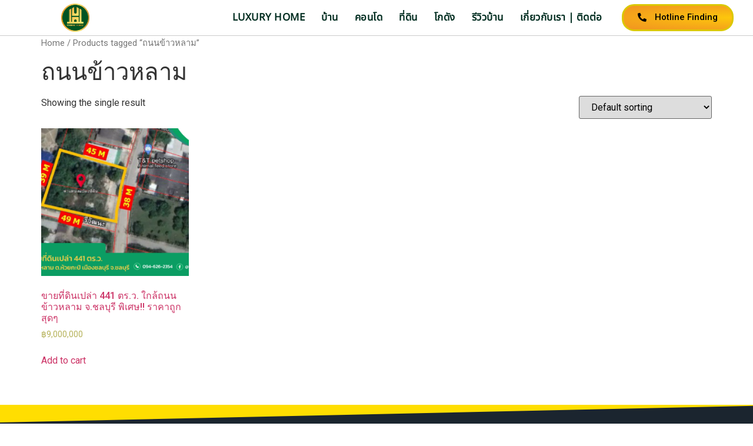

--- FILE ---
content_type: text/html; charset=UTF-8
request_url: https://www.finding-house.com/product-tag/%E0%B8%96%E0%B8%99%E0%B8%99%E0%B8%82%E0%B9%89%E0%B8%B2%E0%B8%A7%E0%B8%AB%E0%B8%A5%E0%B8%B2%E0%B8%A1/
body_size: 14035
content:
<!doctype html>
<html lang="en">
<head>
	<meta charset="UTF-8">
		<meta name="viewport" content="width=device-width, initial-scale=1">
	<link rel="profile" href="https://gmpg.org/xfn/11">
	<meta name='robots' content='index, follow, max-image-preview:large, max-snippet:-1, max-video-preview:-1' />

	<!-- This site is optimized with the Yoast SEO plugin v21.1 - https://yoast.com/wordpress/plugins/seo/ -->
	<title>ถนนข้าวหลาม Archives - Finding House</title>
	<link rel="canonical" href="https://www.finding-house.com/product-tag/ถนนข้าวหลาม/" />
	<meta property="og:locale" content="en_US" />
	<meta property="og:type" content="article" />
	<meta property="og:title" content="ถนนข้าวหลาม Archives - Finding House" />
	<meta property="og:url" content="https://www.finding-house.com/product-tag/ถนนข้าวหลาม/" />
	<meta property="og:site_name" content="Finding House" />
	<meta name="twitter:card" content="summary_large_image" />
	<script type="application/ld+json" class="yoast-schema-graph">{"@context":"https://schema.org","@graph":[{"@type":"CollectionPage","@id":"https://www.finding-house.com/product-tag/%e0%b8%96%e0%b8%99%e0%b8%99%e0%b8%82%e0%b9%89%e0%b8%b2%e0%b8%a7%e0%b8%ab%e0%b8%a5%e0%b8%b2%e0%b8%a1/","url":"https://www.finding-house.com/product-tag/%e0%b8%96%e0%b8%99%e0%b8%99%e0%b8%82%e0%b9%89%e0%b8%b2%e0%b8%a7%e0%b8%ab%e0%b8%a5%e0%b8%b2%e0%b8%a1/","name":"ถนนข้าวหลาม Archives - Finding House","isPartOf":{"@id":"https://www.finding-house.com/#website"},"primaryImageOfPage":{"@id":"https://www.finding-house.com/product-tag/%e0%b8%96%e0%b8%99%e0%b8%99%e0%b8%82%e0%b9%89%e0%b8%b2%e0%b8%a7%e0%b8%ab%e0%b8%a5%e0%b8%b2%e0%b8%a1/#primaryimage"},"image":{"@id":"https://www.finding-house.com/product-tag/%e0%b8%96%e0%b8%99%e0%b8%99%e0%b8%82%e0%b9%89%e0%b8%b2%e0%b8%a7%e0%b8%ab%e0%b8%a5%e0%b8%b2%e0%b8%a1/#primaryimage"},"thumbnailUrl":"https://www.finding-house.com/wp-content/uploads/2023/02/Asset-423.png","breadcrumb":{"@id":"https://www.finding-house.com/product-tag/%e0%b8%96%e0%b8%99%e0%b8%99%e0%b8%82%e0%b9%89%e0%b8%b2%e0%b8%a7%e0%b8%ab%e0%b8%a5%e0%b8%b2%e0%b8%a1/#breadcrumb"},"inLanguage":"en"},{"@type":"ImageObject","inLanguage":"en","@id":"https://www.finding-house.com/product-tag/%e0%b8%96%e0%b8%99%e0%b8%99%e0%b8%82%e0%b9%89%e0%b8%b2%e0%b8%a7%e0%b8%ab%e0%b8%a5%e0%b8%b2%e0%b8%a1/#primaryimage","url":"https://www.finding-house.com/wp-content/uploads/2023/02/Asset-423.png","contentUrl":"https://www.finding-house.com/wp-content/uploads/2023/02/Asset-423.png","width":5764,"height":3841},{"@type":"BreadcrumbList","@id":"https://www.finding-house.com/product-tag/%e0%b8%96%e0%b8%99%e0%b8%99%e0%b8%82%e0%b9%89%e0%b8%b2%e0%b8%a7%e0%b8%ab%e0%b8%a5%e0%b8%b2%e0%b8%a1/#breadcrumb","itemListElement":[{"@type":"ListItem","position":1,"name":"Home","item":"https://www.finding-house.com/"},{"@type":"ListItem","position":2,"name":"ถนนข้าวหลาม"}]},{"@type":"WebSite","@id":"https://www.finding-house.com/#website","url":"https://www.finding-house.com/","name":"Finding House","description":"Glory Forever Real Estate","publisher":{"@id":"https://www.finding-house.com/#/schema/person/75b5ae224dfbc503f199ffb9e11ca349"},"potentialAction":[{"@type":"SearchAction","target":{"@type":"EntryPoint","urlTemplate":"https://www.finding-house.com/?s={search_term_string}"},"query-input":"required name=search_term_string"}],"inLanguage":"en"},{"@type":["Person","Organization"],"@id":"https://www.finding-house.com/#/schema/person/75b5ae224dfbc503f199ffb9e11ca349","name":"admin","image":{"@type":"ImageObject","inLanguage":"en","@id":"https://www.finding-house.com/#/schema/person/image/","url":"https://www.finding-house.com/wp-content/uploads/2022/11/Asset-503-1.png","contentUrl":"https://www.finding-house.com/wp-content/uploads/2022/11/Asset-503-1.png","width":710,"height":710,"caption":"admin"},"logo":{"@id":"https://www.finding-house.com/#/schema/person/image/"},"sameAs":["https://www.finding-house.com","https://www.facebook.com/findinghouse.th"]}]}</script>
	<!-- / Yoast SEO plugin. -->


<link rel='dns-prefetch' href='//www.googletagmanager.com' />
<link rel='dns-prefetch' href='//use.fontawesome.com' />
<link rel="alternate" type="application/rss+xml" title="Finding House &raquo; Feed" href="https://www.finding-house.com/feed/" />
<link rel="alternate" type="application/rss+xml" title="Finding House &raquo; Comments Feed" href="https://www.finding-house.com/comments/feed/" />
<link rel="alternate" type="application/rss+xml" title="Finding House &raquo; ถนนข้าวหลาม Tag Feed" href="https://www.finding-house.com/product-tag/%e0%b8%96%e0%b8%99%e0%b8%99%e0%b8%82%e0%b9%89%e0%b8%b2%e0%b8%a7%e0%b8%ab%e0%b8%a5%e0%b8%b2%e0%b8%a1/feed/" />
<style id='wp-img-auto-sizes-contain-inline-css'>
img:is([sizes=auto i],[sizes^="auto," i]){contain-intrinsic-size:3000px 1500px}
/*# sourceURL=wp-img-auto-sizes-contain-inline-css */
</style>
<style id='wp-emoji-styles-inline-css'>

	img.wp-smiley, img.emoji {
		display: inline !important;
		border: none !important;
		box-shadow: none !important;
		height: 1em !important;
		width: 1em !important;
		margin: 0 0.07em !important;
		vertical-align: -0.1em !important;
		background: none !important;
		padding: 0 !important;
	}
/*# sourceURL=wp-emoji-styles-inline-css */
</style>
<link rel='stylesheet' id='wp-block-library-css' href='https://www.finding-house.com/wp-includes/css/dist/block-library/style.min.css?ver=6.9' media='all' />
<style id='global-styles-inline-css'>
:root{--wp--preset--aspect-ratio--square: 1;--wp--preset--aspect-ratio--4-3: 4/3;--wp--preset--aspect-ratio--3-4: 3/4;--wp--preset--aspect-ratio--3-2: 3/2;--wp--preset--aspect-ratio--2-3: 2/3;--wp--preset--aspect-ratio--16-9: 16/9;--wp--preset--aspect-ratio--9-16: 9/16;--wp--preset--color--black: #000000;--wp--preset--color--cyan-bluish-gray: #abb8c3;--wp--preset--color--white: #ffffff;--wp--preset--color--pale-pink: #f78da7;--wp--preset--color--vivid-red: #cf2e2e;--wp--preset--color--luminous-vivid-orange: #ff6900;--wp--preset--color--luminous-vivid-amber: #fcb900;--wp--preset--color--light-green-cyan: #7bdcb5;--wp--preset--color--vivid-green-cyan: #00d084;--wp--preset--color--pale-cyan-blue: #8ed1fc;--wp--preset--color--vivid-cyan-blue: #0693e3;--wp--preset--color--vivid-purple: #9b51e0;--wp--preset--gradient--vivid-cyan-blue-to-vivid-purple: linear-gradient(135deg,rgb(6,147,227) 0%,rgb(155,81,224) 100%);--wp--preset--gradient--light-green-cyan-to-vivid-green-cyan: linear-gradient(135deg,rgb(122,220,180) 0%,rgb(0,208,130) 100%);--wp--preset--gradient--luminous-vivid-amber-to-luminous-vivid-orange: linear-gradient(135deg,rgb(252,185,0) 0%,rgb(255,105,0) 100%);--wp--preset--gradient--luminous-vivid-orange-to-vivid-red: linear-gradient(135deg,rgb(255,105,0) 0%,rgb(207,46,46) 100%);--wp--preset--gradient--very-light-gray-to-cyan-bluish-gray: linear-gradient(135deg,rgb(238,238,238) 0%,rgb(169,184,195) 100%);--wp--preset--gradient--cool-to-warm-spectrum: linear-gradient(135deg,rgb(74,234,220) 0%,rgb(151,120,209) 20%,rgb(207,42,186) 40%,rgb(238,44,130) 60%,rgb(251,105,98) 80%,rgb(254,248,76) 100%);--wp--preset--gradient--blush-light-purple: linear-gradient(135deg,rgb(255,206,236) 0%,rgb(152,150,240) 100%);--wp--preset--gradient--blush-bordeaux: linear-gradient(135deg,rgb(254,205,165) 0%,rgb(254,45,45) 50%,rgb(107,0,62) 100%);--wp--preset--gradient--luminous-dusk: linear-gradient(135deg,rgb(255,203,112) 0%,rgb(199,81,192) 50%,rgb(65,88,208) 100%);--wp--preset--gradient--pale-ocean: linear-gradient(135deg,rgb(255,245,203) 0%,rgb(182,227,212) 50%,rgb(51,167,181) 100%);--wp--preset--gradient--electric-grass: linear-gradient(135deg,rgb(202,248,128) 0%,rgb(113,206,126) 100%);--wp--preset--gradient--midnight: linear-gradient(135deg,rgb(2,3,129) 0%,rgb(40,116,252) 100%);--wp--preset--font-size--small: 13px;--wp--preset--font-size--medium: 20px;--wp--preset--font-size--large: 36px;--wp--preset--font-size--x-large: 42px;--wp--preset--spacing--20: 0.44rem;--wp--preset--spacing--30: 0.67rem;--wp--preset--spacing--40: 1rem;--wp--preset--spacing--50: 1.5rem;--wp--preset--spacing--60: 2.25rem;--wp--preset--spacing--70: 3.38rem;--wp--preset--spacing--80: 5.06rem;--wp--preset--shadow--natural: 6px 6px 9px rgba(0, 0, 0, 0.2);--wp--preset--shadow--deep: 12px 12px 50px rgba(0, 0, 0, 0.4);--wp--preset--shadow--sharp: 6px 6px 0px rgba(0, 0, 0, 0.2);--wp--preset--shadow--outlined: 6px 6px 0px -3px rgb(255, 255, 255), 6px 6px rgb(0, 0, 0);--wp--preset--shadow--crisp: 6px 6px 0px rgb(0, 0, 0);}:where(.is-layout-flex){gap: 0.5em;}:where(.is-layout-grid){gap: 0.5em;}body .is-layout-flex{display: flex;}.is-layout-flex{flex-wrap: wrap;align-items: center;}.is-layout-flex > :is(*, div){margin: 0;}body .is-layout-grid{display: grid;}.is-layout-grid > :is(*, div){margin: 0;}:where(.wp-block-columns.is-layout-flex){gap: 2em;}:where(.wp-block-columns.is-layout-grid){gap: 2em;}:where(.wp-block-post-template.is-layout-flex){gap: 1.25em;}:where(.wp-block-post-template.is-layout-grid){gap: 1.25em;}.has-black-color{color: var(--wp--preset--color--black) !important;}.has-cyan-bluish-gray-color{color: var(--wp--preset--color--cyan-bluish-gray) !important;}.has-white-color{color: var(--wp--preset--color--white) !important;}.has-pale-pink-color{color: var(--wp--preset--color--pale-pink) !important;}.has-vivid-red-color{color: var(--wp--preset--color--vivid-red) !important;}.has-luminous-vivid-orange-color{color: var(--wp--preset--color--luminous-vivid-orange) !important;}.has-luminous-vivid-amber-color{color: var(--wp--preset--color--luminous-vivid-amber) !important;}.has-light-green-cyan-color{color: var(--wp--preset--color--light-green-cyan) !important;}.has-vivid-green-cyan-color{color: var(--wp--preset--color--vivid-green-cyan) !important;}.has-pale-cyan-blue-color{color: var(--wp--preset--color--pale-cyan-blue) !important;}.has-vivid-cyan-blue-color{color: var(--wp--preset--color--vivid-cyan-blue) !important;}.has-vivid-purple-color{color: var(--wp--preset--color--vivid-purple) !important;}.has-black-background-color{background-color: var(--wp--preset--color--black) !important;}.has-cyan-bluish-gray-background-color{background-color: var(--wp--preset--color--cyan-bluish-gray) !important;}.has-white-background-color{background-color: var(--wp--preset--color--white) !important;}.has-pale-pink-background-color{background-color: var(--wp--preset--color--pale-pink) !important;}.has-vivid-red-background-color{background-color: var(--wp--preset--color--vivid-red) !important;}.has-luminous-vivid-orange-background-color{background-color: var(--wp--preset--color--luminous-vivid-orange) !important;}.has-luminous-vivid-amber-background-color{background-color: var(--wp--preset--color--luminous-vivid-amber) !important;}.has-light-green-cyan-background-color{background-color: var(--wp--preset--color--light-green-cyan) !important;}.has-vivid-green-cyan-background-color{background-color: var(--wp--preset--color--vivid-green-cyan) !important;}.has-pale-cyan-blue-background-color{background-color: var(--wp--preset--color--pale-cyan-blue) !important;}.has-vivid-cyan-blue-background-color{background-color: var(--wp--preset--color--vivid-cyan-blue) !important;}.has-vivid-purple-background-color{background-color: var(--wp--preset--color--vivid-purple) !important;}.has-black-border-color{border-color: var(--wp--preset--color--black) !important;}.has-cyan-bluish-gray-border-color{border-color: var(--wp--preset--color--cyan-bluish-gray) !important;}.has-white-border-color{border-color: var(--wp--preset--color--white) !important;}.has-pale-pink-border-color{border-color: var(--wp--preset--color--pale-pink) !important;}.has-vivid-red-border-color{border-color: var(--wp--preset--color--vivid-red) !important;}.has-luminous-vivid-orange-border-color{border-color: var(--wp--preset--color--luminous-vivid-orange) !important;}.has-luminous-vivid-amber-border-color{border-color: var(--wp--preset--color--luminous-vivid-amber) !important;}.has-light-green-cyan-border-color{border-color: var(--wp--preset--color--light-green-cyan) !important;}.has-vivid-green-cyan-border-color{border-color: var(--wp--preset--color--vivid-green-cyan) !important;}.has-pale-cyan-blue-border-color{border-color: var(--wp--preset--color--pale-cyan-blue) !important;}.has-vivid-cyan-blue-border-color{border-color: var(--wp--preset--color--vivid-cyan-blue) !important;}.has-vivid-purple-border-color{border-color: var(--wp--preset--color--vivid-purple) !important;}.has-vivid-cyan-blue-to-vivid-purple-gradient-background{background: var(--wp--preset--gradient--vivid-cyan-blue-to-vivid-purple) !important;}.has-light-green-cyan-to-vivid-green-cyan-gradient-background{background: var(--wp--preset--gradient--light-green-cyan-to-vivid-green-cyan) !important;}.has-luminous-vivid-amber-to-luminous-vivid-orange-gradient-background{background: var(--wp--preset--gradient--luminous-vivid-amber-to-luminous-vivid-orange) !important;}.has-luminous-vivid-orange-to-vivid-red-gradient-background{background: var(--wp--preset--gradient--luminous-vivid-orange-to-vivid-red) !important;}.has-very-light-gray-to-cyan-bluish-gray-gradient-background{background: var(--wp--preset--gradient--very-light-gray-to-cyan-bluish-gray) !important;}.has-cool-to-warm-spectrum-gradient-background{background: var(--wp--preset--gradient--cool-to-warm-spectrum) !important;}.has-blush-light-purple-gradient-background{background: var(--wp--preset--gradient--blush-light-purple) !important;}.has-blush-bordeaux-gradient-background{background: var(--wp--preset--gradient--blush-bordeaux) !important;}.has-luminous-dusk-gradient-background{background: var(--wp--preset--gradient--luminous-dusk) !important;}.has-pale-ocean-gradient-background{background: var(--wp--preset--gradient--pale-ocean) !important;}.has-electric-grass-gradient-background{background: var(--wp--preset--gradient--electric-grass) !important;}.has-midnight-gradient-background{background: var(--wp--preset--gradient--midnight) !important;}.has-small-font-size{font-size: var(--wp--preset--font-size--small) !important;}.has-medium-font-size{font-size: var(--wp--preset--font-size--medium) !important;}.has-large-font-size{font-size: var(--wp--preset--font-size--large) !important;}.has-x-large-font-size{font-size: var(--wp--preset--font-size--x-large) !important;}
/*# sourceURL=global-styles-inline-css */
</style>

<style id='classic-theme-styles-inline-css'>
/*! This file is auto-generated */
.wp-block-button__link{color:#fff;background-color:#32373c;border-radius:9999px;box-shadow:none;text-decoration:none;padding:calc(.667em + 2px) calc(1.333em + 2px);font-size:1.125em}.wp-block-file__button{background:#32373c;color:#fff;text-decoration:none}
/*# sourceURL=/wp-includes/css/classic-themes.min.css */
</style>
<link rel='stylesheet' id='woocommerce-layout-css' href='https://www.finding-house.com/wp-content/plugins/woocommerce/assets/css/woocommerce-layout.css?ver=8.3.3' media='all' />
<link rel='stylesheet' id='woocommerce-smallscreen-css' href='https://www.finding-house.com/wp-content/plugins/woocommerce/assets/css/woocommerce-smallscreen.css?ver=8.3.3' media='only screen and (max-width: 768px)' />
<link rel='stylesheet' id='woocommerce-general-css' href='https://www.finding-house.com/wp-content/plugins/woocommerce/assets/css/woocommerce.css?ver=8.3.3' media='all' />
<style id='woocommerce-inline-inline-css'>
.woocommerce form .form-row .required { visibility: visible; }
/*# sourceURL=woocommerce-inline-inline-css */
</style>
<link rel='stylesheet' id='hello-elementor-css' href='https://www.finding-house.com/wp-content/themes/hello-elementor/style.min.css?ver=2.6.1' media='all' />
<link rel='stylesheet' id='hello-elementor-theme-style-css' href='https://www.finding-house.com/wp-content/themes/hello-elementor/theme.min.css?ver=2.6.1' media='all' />
<link rel='stylesheet' id='elementor-frontend-css' href='https://www.finding-house.com/wp-content/plugins/elementor/assets/css/frontend-lite.min.css?ver=3.18.1' media='all' />
<link rel='stylesheet' id='elementor-post-5-css' href='https://www.finding-house.com/wp-content/uploads/elementor/css/post-5.css?ver=1711440964' media='all' />
<link rel='stylesheet' id='elementor-icons-css' href='https://www.finding-house.com/wp-content/plugins/elementor/assets/lib/eicons/css/elementor-icons.min.css?ver=5.25.0' media='all' />
<link rel='stylesheet' id='swiper-css' href='https://www.finding-house.com/wp-content/plugins/elementor/assets/lib/swiper/css/swiper.min.css?ver=5.3.6' media='all' />
<link rel='stylesheet' id='elementor-pro-css' href='https://www.finding-house.com/wp-content/plugins/elementor-pro/assets/css/frontend-lite.min.css?ver=3.18.1' media='all' />
<link rel='stylesheet' id='she-header-style-css' href='https://www.finding-house.com/wp-content/plugins/sticky-header-effects-for-elementor/assets/css/she-header-style.css?ver=1.6.10' media='all' />
<link rel='stylesheet' id='elementor-global-css' href='https://www.finding-house.com/wp-content/uploads/elementor/css/global.css?ver=1711440965' media='all' />
<link rel='stylesheet' id='elementor-post-8-css' href='https://www.finding-house.com/wp-content/uploads/elementor/css/post-8.css?ver=1712669621' media='all' />
<link rel='stylesheet' id='elementor-post-41-css' href='https://www.finding-house.com/wp-content/uploads/elementor/css/post-41.css?ver=1713682256' media='all' />
<link rel='stylesheet' id='font-awesome-official-css' href='https://use.fontawesome.com/releases/v6.2.0/css/all.css' media='all' integrity="sha384-SOnAn/m2fVJCwnbEYgD4xzrPtvsXdElhOVvR8ND1YjB5nhGNwwf7nBQlhfAwHAZC" crossorigin="anonymous" />
<link rel='stylesheet' id='ecs-styles-css' href='https://www.finding-house.com/wp-content/plugins/ele-custom-skin/assets/css/ecs-style.css?ver=3.1.7' media='all' />
<link rel='stylesheet' id='elementor-post-191-css' href='https://www.finding-house.com/wp-content/uploads/elementor/css/post-191.css?ver=1712932586' media='all' />
<link rel='stylesheet' id='elementor-post-299-css' href='https://www.finding-house.com/wp-content/uploads/elementor/css/post-299.css?ver=1712933434' media='all' />
<link rel='stylesheet' id='elementor-post-356-css' href='https://www.finding-house.com/wp-content/uploads/elementor/css/post-356.css?ver=1669124996' media='all' />
<link rel='stylesheet' id='elementor-post-545-css' href='https://www.finding-house.com/wp-content/uploads/elementor/css/post-545.css?ver=1712933008' media='all' />
<link rel='stylesheet' id='elementor-post-656-css' href='https://www.finding-house.com/wp-content/uploads/elementor/css/post-656.css?ver=1675923092' media='all' />
<link rel='stylesheet' id='elementor-post-693-css' href='https://www.finding-house.com/wp-content/uploads/elementor/css/post-693.css?ver=1675925601' media='all' />
<link rel='stylesheet' id='elementor-post-710-css' href='https://www.finding-house.com/wp-content/uploads/elementor/css/post-710.css?ver=1675925896' media='all' />
<link rel='stylesheet' id='elementor-post-800-css' href='https://www.finding-house.com/wp-content/uploads/elementor/css/post-800.css?ver=1675927015' media='all' />
<link rel='stylesheet' id='elementor-post-808-css' href='https://www.finding-house.com/wp-content/uploads/elementor/css/post-808.css?ver=1677585953' media='all' />
<link rel='stylesheet' id='font-awesome-official-v4shim-css' href='https://use.fontawesome.com/releases/v6.2.0/css/v4-shims.css' media='all' integrity="sha384-MAgG0MNwzSXBbmOw4KK9yjMrRaUNSCk3WoZPkzVC1rmhXzerY4gqk/BLNYtdOFCO" crossorigin="anonymous" />
<link rel='stylesheet' id='google-fonts-1-css' href='https://fonts.googleapis.com/css?family=Roboto%3A100%2C100italic%2C200%2C200italic%2C300%2C300italic%2C400%2C400italic%2C500%2C500italic%2C600%2C600italic%2C700%2C700italic%2C800%2C800italic%2C900%2C900italic%7CRoboto+Slab%3A100%2C100italic%2C200%2C200italic%2C300%2C300italic%2C400%2C400italic%2C500%2C500italic%2C600%2C600italic%2C700%2C700italic%2C800%2C800italic%2C900%2C900italic&#038;display=swap&#038;ver=6.9' media='all' />
<link rel='stylesheet' id='elementor-icons-shared-0-css' href='https://www.finding-house.com/wp-content/plugins/elementor/assets/lib/font-awesome/css/fontawesome.min.css?ver=5.15.3' media='all' />
<link rel='stylesheet' id='elementor-icons-fa-solid-css' href='https://www.finding-house.com/wp-content/plugins/elementor/assets/lib/font-awesome/css/solid.min.css?ver=5.15.3' media='all' />
<link rel='stylesheet' id='elementor-icons-fa-brands-css' href='https://www.finding-house.com/wp-content/plugins/elementor/assets/lib/font-awesome/css/brands.min.css?ver=5.15.3' media='all' />
<link rel="preconnect" href="https://fonts.gstatic.com/" crossorigin><script src="https://www.finding-house.com/wp-includes/js/jquery/jquery.min.js?ver=3.7.1" id="jquery-core-js"></script>
<script src="https://www.finding-house.com/wp-includes/js/jquery/jquery-migrate.min.js?ver=3.4.1" id="jquery-migrate-js"></script>
<script src="https://www.finding-house.com/wp-content/plugins/woocommerce/assets/js/jquery-blockui/jquery.blockUI.min.js?ver=2.7.0-wc.8.3.3" id="jquery-blockui-js" defer data-wp-strategy="defer"></script>
<script src="https://www.finding-house.com/wp-content/plugins/woocommerce/assets/js/js-cookie/js.cookie.min.js?ver=2.1.4-wc.8.3.3" id="js-cookie-js" defer data-wp-strategy="defer"></script>
<script id="woocommerce-js-extra">
var woocommerce_params = {"ajax_url":"/wp-admin/admin-ajax.php","wc_ajax_url":"/?wc-ajax=%%endpoint%%"};
//# sourceURL=woocommerce-js-extra
</script>
<script src="https://www.finding-house.com/wp-content/plugins/woocommerce/assets/js/frontend/woocommerce.min.js?ver=8.3.3" id="woocommerce-js" defer data-wp-strategy="defer"></script>
<script src="https://www.finding-house.com/wp-content/plugins/sticky-header-effects-for-elementor/assets/js/she-header.js?ver=1.6.10" id="she-header-js"></script>

<!-- Google Analytics snippet added by Site Kit -->
<script src="https://www.googletagmanager.com/gtag/js?id=UA-249433336-1" id="google_gtagjs-js" async></script>
<script id="google_gtagjs-js-after">
window.dataLayer = window.dataLayer || [];function gtag(){dataLayer.push(arguments);}
gtag('set', 'linker', {"domains":["www.finding-house.com"]} );
gtag("js", new Date());
gtag("set", "developer_id.dZTNiMT", true);
gtag("config", "UA-249433336-1", {"anonymize_ip":true});
gtag("config", "G-EDX1QR7162");
//# sourceURL=google_gtagjs-js-after
</script>

<!-- End Google Analytics snippet added by Site Kit -->
<script id="ecs_ajax_load-js-extra">
var ecs_ajax_params = {"ajaxurl":"https://www.finding-house.com/wp-admin/admin-ajax.php","posts":"{\"product_tag\":\"%E0%B8%96%E0%B8%99%E0%B8%99%E0%B8%82%E0%B9%89%E0%B8%B2%E0%B8%A7%E0%B8%AB%E0%B8%A5%E0%B8%B2%E0%B8%A1\",\"error\":\"\",\"m\":\"\",\"p\":0,\"post_parent\":\"\",\"subpost\":\"\",\"subpost_id\":\"\",\"attachment\":\"\",\"attachment_id\":0,\"name\":\"\",\"pagename\":\"\",\"page_id\":0,\"second\":\"\",\"minute\":\"\",\"hour\":\"\",\"day\":0,\"monthnum\":0,\"year\":0,\"w\":0,\"category_name\":\"\",\"tag\":\"\",\"cat\":\"\",\"tag_id\":\"\",\"author\":\"\",\"author_name\":\"\",\"feed\":\"\",\"tb\":\"\",\"paged\":0,\"meta_key\":\"\",\"meta_value\":\"\",\"preview\":\"\",\"s\":\"\",\"sentence\":\"\",\"title\":\"\",\"fields\":\"all\",\"menu_order\":\"\",\"embed\":\"\",\"category__in\":[],\"category__not_in\":[],\"category__and\":[],\"post__in\":[],\"post__not_in\":[],\"post_name__in\":[],\"tag__in\":[],\"tag__not_in\":[],\"tag__and\":[],\"tag_slug__in\":[],\"tag_slug__and\":[],\"post_parent__in\":[],\"post_parent__not_in\":[],\"author__in\":[],\"author__not_in\":[],\"search_columns\":[],\"orderby\":\"menu_order title\",\"order\":\"ASC\",\"meta_query\":[],\"tax_query\":{\"relation\":\"AND\",\"0\":{\"taxonomy\":\"product_visibility\",\"field\":\"term_taxonomy_id\",\"terms\":[36],\"operator\":\"NOT IN\"}},\"wc_query\":\"product_query\",\"posts_per_page\":16,\"ignore_sticky_posts\":false,\"suppress_filters\":false,\"cache_results\":true,\"update_post_term_cache\":true,\"update_menu_item_cache\":false,\"lazy_load_term_meta\":true,\"update_post_meta_cache\":true,\"post_type\":\"\",\"nopaging\":false,\"comments_per_page\":\"50\",\"no_found_rows\":false,\"taxonomy\":\"product_tag\",\"term\":\"%E0%B8%96%E0%B8%99%E0%B8%99%E0%B8%82%E0%B9%89%E0%B8%B2%E0%B8%A7%E0%B8%AB%E0%B8%A5%E0%B8%B2%E0%B8%A1\"}"};
//# sourceURL=ecs_ajax_load-js-extra
</script>
<script src="https://www.finding-house.com/wp-content/plugins/ele-custom-skin/assets/js/ecs_ajax_pagination.js?ver=3.1.7" id="ecs_ajax_load-js"></script>
<script src="https://www.finding-house.com/wp-content/plugins/ele-custom-skin/assets/js/ecs.js?ver=3.1.7" id="ecs-script-js"></script>
<link rel="https://api.w.org/" href="https://www.finding-house.com/wp-json/" /><link rel="alternate" title="JSON" type="application/json" href="https://www.finding-house.com/wp-json/wp/v2/product_tag/94" /><link rel="EditURI" type="application/rsd+xml" title="RSD" href="https://www.finding-house.com/xmlrpc.php?rsd" />
<meta name="generator" content="WordPress 6.9" />
<meta name="generator" content="WooCommerce 8.3.3" />
<meta name="generator" content="Site Kit by Google 1.115.0" />	<noscript><style>.woocommerce-product-gallery{ opacity: 1 !important; }</style></noscript>
	<meta name="generator" content="Elementor 3.18.1; features: e_dom_optimization, e_optimized_assets_loading, e_optimized_css_loading, additional_custom_breakpoints, block_editor_assets_optimize, e_image_loading_optimization; settings: css_print_method-external, google_font-enabled, font_display-swap">
			<script  type="text/javascript">
				!function(f,b,e,v,n,t,s){if(f.fbq)return;n=f.fbq=function(){n.callMethod?
					n.callMethod.apply(n,arguments):n.queue.push(arguments)};if(!f._fbq)f._fbq=n;
					n.push=n;n.loaded=!0;n.version='2.0';n.queue=[];t=b.createElement(e);t.async=!0;
					t.src=v;s=b.getElementsByTagName(e)[0];s.parentNode.insertBefore(t,s)}(window,
					document,'script','https://connect.facebook.net/en_US/fbevents.js');
			</script>
			<!-- WooCommerce Facebook Integration Begin -->
			<script  type="text/javascript">

				fbq('init', '6338403512864465', {}, {
    "agent": "woocommerce-8.3.3-3.1.5"
});

				fbq( 'track', 'PageView', {
    "source": "woocommerce",
    "version": "8.3.3",
    "pluginVersion": "3.1.5"
} );

				document.addEventListener( 'DOMContentLoaded', function() {
					jQuery && jQuery( function( $ ) {
						// Insert placeholder for events injected when a product is added to the cart through AJAX.
						$( document.body ).append( '<div class=\"wc-facebook-pixel-event-placeholder\"></div>' );
					} );
				}, false );

			</script>
			<!-- WooCommerce Facebook Integration End -->
			<link rel="icon" href="https://www.finding-house.com/wp-content/uploads/2022/11/Asset-503-1-100x100.png" sizes="32x32" />
<link rel="icon" href="https://www.finding-house.com/wp-content/uploads/2022/11/Asset-503-1-300x300.png" sizes="192x192" />
<link rel="apple-touch-icon" href="https://www.finding-house.com/wp-content/uploads/2022/11/Asset-503-1-300x300.png" />
<meta name="msapplication-TileImage" content="https://www.finding-house.com/wp-content/uploads/2022/11/Asset-503-1-300x300.png" />
</head>
<body class="archive tax-product_tag term-94 wp-custom-logo wp-theme-hello-elementor theme-hello-elementor woocommerce woocommerce-page woocommerce-no-js elementor-default elementor-kit-5">


<a class="skip-link screen-reader-text" href="#content">
	Skip to content</a>

		<div data-elementor-type="header" data-elementor-id="8" class="elementor elementor-8 elementor-location-header" data-elementor-post-type="elementor_library">
								<section class="elementor-section elementor-top-section elementor-element elementor-element-9d8e0f8 elementor-hidden-desktop elementor-hidden-tablet elementor-hidden-mobile elementor-section-boxed elementor-section-height-default elementor-section-height-default" data-id="9d8e0f8" data-element_type="section">
						<div class="elementor-container elementor-column-gap-default">
					<div class="elementor-column elementor-col-100 elementor-top-column elementor-element elementor-element-b1f468d" data-id="b1f468d" data-element_type="column">
			<div class="elementor-widget-wrap elementor-element-populated">
								<div class="elementor-element elementor-element-6b682fb elementor-widget elementor-widget-html" data-id="6b682fb" data-element_type="widget" data-widget_type="html.default">
				<div class="elementor-widget-container">
			<!-- Google tag (gtag.js) -->
<script async src="https://www.googletagmanager.com/gtag/js?id=G-EDX1QR7162"></script>
<script>
  window.dataLayer = window.dataLayer || [];
  function gtag(){dataLayer.push(arguments);}
  gtag('js', new Date());

  gtag('config', 'G-EDX1QR7162');
</script>		</div>
				</div>
					</div>
		</div>
							</div>
		</section>
				<section class="elementor-section elementor-top-section elementor-element elementor-element-665bd644 elementor-section-full_width elementor-section-items-stretch she-header-yes elementor-section-height-min-height elementor-section-height-default" data-id="665bd644" data-element_type="section" data-settings="{&quot;background_background&quot;:&quot;classic&quot;,&quot;transparent&quot;:&quot;yes&quot;,&quot;transparent_on&quot;:[&quot;desktop&quot;,&quot;tablet&quot;,&quot;mobile&quot;],&quot;scroll_distance&quot;:{&quot;unit&quot;:&quot;px&quot;,&quot;size&quot;:60,&quot;sizes&quot;:[]},&quot;scroll_distance_tablet&quot;:{&quot;unit&quot;:&quot;px&quot;,&quot;size&quot;:&quot;&quot;,&quot;sizes&quot;:[]},&quot;scroll_distance_mobile&quot;:{&quot;unit&quot;:&quot;px&quot;,&quot;size&quot;:&quot;&quot;,&quot;sizes&quot;:[]}}">
						<div class="elementor-container elementor-column-gap-no">
					<div class="elementor-column elementor-col-25 elementor-top-column elementor-element elementor-element-4dade855" data-id="4dade855" data-element_type="column">
			<div class="elementor-widget-wrap elementor-element-populated">
								<div class="elementor-element elementor-element-208bdd31 elementor-widget elementor-widget-image" data-id="208bdd31" data-element_type="widget" data-widget_type="image.default">
				<div class="elementor-widget-container">
			<style>/*! elementor - v3.18.0 - 06-12-2023 */
.elementor-widget-image{text-align:center}.elementor-widget-image a{display:inline-block}.elementor-widget-image a img[src$=".svg"]{width:48px}.elementor-widget-image img{vertical-align:middle;display:inline-block}</style>													<a href="https://www.finding-house.com">
							<img width="710" height="710" src="https://www.finding-house.com/wp-content/uploads/2022/11/Asset-503-1.png" class="attachment-full size-full wp-image-2261" alt="" srcset="https://www.finding-house.com/wp-content/uploads/2022/11/Asset-503-1.png 710w, https://www.finding-house.com/wp-content/uploads/2022/11/Asset-503-1-300x300.png 300w, https://www.finding-house.com/wp-content/uploads/2022/11/Asset-503-1-150x150.png 150w, https://www.finding-house.com/wp-content/uploads/2022/11/Asset-503-1-600x600.png 600w, https://www.finding-house.com/wp-content/uploads/2022/11/Asset-503-1-100x100.png 100w" sizes="(max-width: 710px) 100vw, 710px" />								</a>
															</div>
				</div>
					</div>
		</div>
				<div class="elementor-column elementor-col-50 elementor-top-column elementor-element elementor-element-1805b1e4" data-id="1805b1e4" data-element_type="column">
			<div class="elementor-widget-wrap elementor-element-populated">
								<div class="elementor-element elementor-element-78ac74bb elementor-nav-menu__align-right elementor-nav-menu--stretch elementor-widget-mobile__width-inherit elementor-nav-menu--dropdown-tablet elementor-nav-menu__text-align-aside elementor-nav-menu--toggle elementor-nav-menu--burger elementor-widget elementor-widget-nav-menu" data-id="78ac74bb" data-element_type="widget" data-settings="{&quot;full_width&quot;:&quot;stretch&quot;,&quot;layout&quot;:&quot;horizontal&quot;,&quot;submenu_icon&quot;:{&quot;value&quot;:&quot;&lt;i class=\&quot;fas fa-caret-down\&quot;&gt;&lt;\/i&gt;&quot;,&quot;library&quot;:&quot;fa-solid&quot;},&quot;toggle&quot;:&quot;burger&quot;}" data-widget_type="nav-menu.default">
				<div class="elementor-widget-container">
			<link rel="stylesheet" href="https://www.finding-house.com/wp-content/plugins/elementor-pro/assets/css/widget-nav-menu.min.css">			<nav class="elementor-nav-menu--main elementor-nav-menu__container elementor-nav-menu--layout-horizontal e--pointer-underline e--animation-fade">
				<ul id="menu-1-78ac74bb" class="elementor-nav-menu"><li class="menu-item menu-item-type-taxonomy menu-item-object-product_cat menu-item-2014"><a href="https://www.finding-house.com/product-category/home/luxury-home/" class="elementor-item">Luxury Home</a></li>
<li class="menu-item menu-item-type-taxonomy menu-item-object-product_cat menu-item-1344"><a href="https://www.finding-house.com/product-category/home/" class="elementor-item">บ้าน</a></li>
<li class="menu-item menu-item-type-taxonomy menu-item-object-product_cat menu-item-1345"><a href="https://www.finding-house.com/product-category/condo/" class="elementor-item">คอนโด</a></li>
<li class="menu-item menu-item-type-taxonomy menu-item-object-product_cat menu-item-1343"><a href="https://www.finding-house.com/product-category/land/" class="elementor-item">ที่ดิน</a></li>
<li class="menu-item menu-item-type-taxonomy menu-item-object-product_cat menu-item-1700"><a href="https://www.finding-house.com/product-category/warehouse/%e0%b8%82%e0%b8%b2%e0%b8%a2%e0%b9%82%e0%b8%81%e0%b8%94%e0%b8%b1%e0%b8%87/" class="elementor-item">โกดัง</a></li>
<li class="menu-item menu-item-type-post_type menu-item-object-page menu-item-1773"><a href="https://www.finding-house.com/%e0%b8%a3%e0%b8%b5%e0%b8%a7%e0%b8%b4%e0%b8%a7%e0%b8%9a%e0%b9%89%e0%b8%b2%e0%b8%99/" class="elementor-item">รีวิวบ้าน</a></li>
<li class="menu-item menu-item-type-post_type menu-item-object-page menu-item-1754"><a href="https://www.finding-house.com/namecard/" class="elementor-item">เกี่ยวกับเรา | ติดต่อ</a></li>
</ul>			</nav>
					<div class="elementor-menu-toggle" role="button" tabindex="0" aria-label="Menu Toggle" aria-expanded="false">
			<i aria-hidden="true" role="presentation" class="elementor-menu-toggle__icon--open eicon-menu-bar"></i><i aria-hidden="true" role="presentation" class="elementor-menu-toggle__icon--close eicon-close"></i>			<span class="elementor-screen-only">Menu</span>
		</div>
					<nav class="elementor-nav-menu--dropdown elementor-nav-menu__container" aria-hidden="true">
				<ul id="menu-2-78ac74bb" class="elementor-nav-menu"><li class="menu-item menu-item-type-taxonomy menu-item-object-product_cat menu-item-2014"><a href="https://www.finding-house.com/product-category/home/luxury-home/" class="elementor-item" tabindex="-1">Luxury Home</a></li>
<li class="menu-item menu-item-type-taxonomy menu-item-object-product_cat menu-item-1344"><a href="https://www.finding-house.com/product-category/home/" class="elementor-item" tabindex="-1">บ้าน</a></li>
<li class="menu-item menu-item-type-taxonomy menu-item-object-product_cat menu-item-1345"><a href="https://www.finding-house.com/product-category/condo/" class="elementor-item" tabindex="-1">คอนโด</a></li>
<li class="menu-item menu-item-type-taxonomy menu-item-object-product_cat menu-item-1343"><a href="https://www.finding-house.com/product-category/land/" class="elementor-item" tabindex="-1">ที่ดิน</a></li>
<li class="menu-item menu-item-type-taxonomy menu-item-object-product_cat menu-item-1700"><a href="https://www.finding-house.com/product-category/warehouse/%e0%b8%82%e0%b8%b2%e0%b8%a2%e0%b9%82%e0%b8%81%e0%b8%94%e0%b8%b1%e0%b8%87/" class="elementor-item" tabindex="-1">โกดัง</a></li>
<li class="menu-item menu-item-type-post_type menu-item-object-page menu-item-1773"><a href="https://www.finding-house.com/%e0%b8%a3%e0%b8%b5%e0%b8%a7%e0%b8%b4%e0%b8%a7%e0%b8%9a%e0%b9%89%e0%b8%b2%e0%b8%99/" class="elementor-item" tabindex="-1">รีวิวบ้าน</a></li>
<li class="menu-item menu-item-type-post_type menu-item-object-page menu-item-1754"><a href="https://www.finding-house.com/namecard/" class="elementor-item" tabindex="-1">เกี่ยวกับเรา | ติดต่อ</a></li>
</ul>			</nav>
				</div>
				</div>
					</div>
		</div>
				<div class="elementor-column elementor-col-25 elementor-top-column elementor-element elementor-element-20a90312" data-id="20a90312" data-element_type="column">
			<div class="elementor-widget-wrap elementor-element-populated">
								<div class="elementor-element elementor-element-ff79cf5 elementor-align-center elementor-hidden-mobile elementor-widget elementor-widget-button" data-id="ff79cf5" data-element_type="widget" data-widget_type="button.default">
				<div class="elementor-widget-container">
					<div class="elementor-button-wrapper">
			<a class="elementor-button elementor-button-link elementor-size-sm" href="tel:0946262354">
						<span class="elementor-button-content-wrapper">
						<span class="elementor-button-icon elementor-align-icon-left">
				<i aria-hidden="true" class="fas fa-phone-alt"></i>			</span>
						<span class="elementor-button-text">Hotline Finding</span>
		</span>
					</a>
		</div>
				</div>
				</div>
					</div>
		</div>
							</div>
		</section>
				<section class="elementor-section elementor-top-section elementor-element elementor-element-eb1fce4 elementor-section-boxed elementor-section-height-default elementor-section-height-default" data-id="eb1fce4" data-element_type="section">
						<div class="elementor-container elementor-column-gap-default">
					<div class="elementor-column elementor-col-100 elementor-top-column elementor-element elementor-element-38a307d" data-id="38a307d" data-element_type="column">
			<div class="elementor-widget-wrap">
									</div>
		</div>
							</div>
		</section>
						</div>
		<div id="primary" class="content-area"><main id="main" class="site-main" role="main"><nav class="woocommerce-breadcrumb" aria-label="Breadcrumb"><a href="https://www.finding-house.com">Home</a>&nbsp;&#47;&nbsp;Products tagged &ldquo;ถนนข้าวหลาม&rdquo;</nav><header class="woocommerce-products-header">
			<h1 class="woocommerce-products-header__title page-title">ถนนข้าวหลาม</h1>
	
	</header>
<div class="woocommerce-notices-wrapper"></div><p class="woocommerce-result-count">
	Showing the single result</p>
<form class="woocommerce-ordering" method="get">
	<select name="orderby" class="orderby" aria-label="Shop order">
					<option value="menu_order"  selected='selected'>Default sorting</option>
					<option value="popularity" >Sort by popularity</option>
					<option value="date" >Sort by latest</option>
					<option value="price" >Sort by price: low to high</option>
					<option value="price-desc" >Sort by price: high to low</option>
			</select>
	<input type="hidden" name="paged" value="1" />
	</form>
<ul class="products columns-4">
<li class="product type-product post-1318 status-publish first instock product_cat-land product_cat-67 product_tag-93 product_tag-94 product_tag-82 has-post-thumbnail shipping-taxable purchasable product-type-simple">
	<a href="https://www.finding-house.com/product/%e0%b8%82%e0%b8%b2%e0%b8%a2%e0%b8%97%e0%b8%b5%e0%b9%88%e0%b8%94%e0%b8%b4%e0%b8%99%e0%b9%80%e0%b8%9b%e0%b8%a5%e0%b9%88%e0%b8%b2-441-%e0%b8%95%e0%b8%a3-%e0%b8%a7-%e0%b9%83%e0%b8%81%e0%b8%a5%e0%b9%89/" class="woocommerce-LoopProduct-link woocommerce-loop-product__link"><img loading="lazy" width="300" height="300" src="https://www.finding-house.com/wp-content/uploads/2023/02/Asset-423-300x300.png" class="attachment-woocommerce_thumbnail size-woocommerce_thumbnail" alt="" decoding="async" srcset="https://www.finding-house.com/wp-content/uploads/2023/02/Asset-423-300x300.png 300w, https://www.finding-house.com/wp-content/uploads/2023/02/Asset-423-150x150.png 150w, https://www.finding-house.com/wp-content/uploads/2023/02/Asset-423-100x100.png 100w" sizes="(max-width: 300px) 100vw, 300px" /><h2 class="woocommerce-loop-product__title">ขายที่ดินเปล่า 441 ตร.ว. ใกล้ถนนข้าวหลาม จ.ชลบุรี พิเศษ!! ราคาถูกสุดๆ</h2>
	<span class="price"><span class="woocommerce-Price-amount amount"><bdi><span class="woocommerce-Price-currencySymbol">&#3647;</span>9,000,000</bdi></span></span>
</a><a href="?add-to-cart=1318" data-quantity="1" class="button product_type_simple add_to_cart_button ajax_add_to_cart" data-product_id="1318" data-product_sku="" aria-label="Add &ldquo;ขายที่ดินเปล่า 441 ตร.ว. ใกล้ถนนข้าวหลาม จ.ชลบุรี พิเศษ!! ราคาถูกสุดๆ&rdquo; to your cart" aria-describedby="" rel="nofollow">Add to cart</a></li>
</ul>
</main></div>		<div data-elementor-type="footer" data-elementor-id="41" class="elementor elementor-41 elementor-location-footer" data-elementor-post-type="elementor_library">
								<section class="elementor-section elementor-top-section elementor-element elementor-element-7a63b987 elementor-section-height-min-height elementor-section-full_width elementor-section-height-default elementor-section-items-middle" data-id="7a63b987" data-element_type="section" data-settings="{&quot;background_background&quot;:&quot;classic&quot;,&quot;shape_divider_top&quot;:&quot;tilt&quot;}">
					<div class="elementor-shape elementor-shape-top" data-negative="false">
			<svg xmlns="http://www.w3.org/2000/svg" viewBox="0 0 1000 100" preserveAspectRatio="none">
	<path class="elementor-shape-fill" d="M0,6V0h1000v100L0,6z"/>
</svg>		</div>
					<div class="elementor-container elementor-column-gap-default">
					<div class="elementor-column elementor-col-100 elementor-top-column elementor-element elementor-element-11410624" data-id="11410624" data-element_type="column">
			<div class="elementor-widget-wrap elementor-element-populated">
								<section class="elementor-section elementor-inner-section elementor-element elementor-element-4d0c398 elementor-section-boxed elementor-section-height-default elementor-section-height-default" data-id="4d0c398" data-element_type="section">
						<div class="elementor-container elementor-column-gap-default">
					<div class="elementor-column elementor-col-100 elementor-inner-column elementor-element elementor-element-4aed00d" data-id="4aed00d" data-element_type="column">
			<div class="elementor-widget-wrap elementor-element-populated">
								<div class="elementor-element elementor-element-6a12828e elementor-widget elementor-widget-image" data-id="6a12828e" data-element_type="widget" data-widget_type="image.default">
				<div class="elementor-widget-container">
																<a href="https://www.finding-house.com">
							<img fetchpriority="high" fetchpriority="high" width="800" height="222" src="https://www.finding-house.com/wp-content/uploads/2022/11/ชิ้นส่วน-ตัดคลิป1-1024x284.png" class="attachment-large size-large wp-image-3320" alt="" srcset="https://www.finding-house.com/wp-content/uploads/2022/11/ชิ้นส่วน-ตัดคลิป1-1024x284.png 1024w, https://www.finding-house.com/wp-content/uploads/2022/11/ชิ้นส่วน-ตัดคลิป1-300x83.png 300w, https://www.finding-house.com/wp-content/uploads/2022/11/ชิ้นส่วน-ตัดคลิป1-768x213.png 768w, https://www.finding-house.com/wp-content/uploads/2022/11/ชิ้นส่วน-ตัดคลิป1-600x167.png 600w, https://www.finding-house.com/wp-content/uploads/2022/11/ชิ้นส่วน-ตัดคลิป1.png 1080w" sizes="(max-width: 800px) 100vw, 800px" />								</a>
															</div>
				</div>
				<div class="elementor-element elementor-element-26ad71d7 elementor-align-center elementor-mobile-align-center elementor-list-item-link-full_width elementor-widget elementor-widget-icon-list" data-id="26ad71d7" data-element_type="widget" data-widget_type="icon-list.default">
				<div class="elementor-widget-container">
			<link rel="stylesheet" href="https://www.finding-house.com/wp-content/plugins/elementor/assets/css/widget-icon-list.min.css">		<ul class="elementor-icon-list-items">
							<li class="elementor-icon-list-item">
											<span class="elementor-icon-list-icon">
							<i aria-hidden="true" class="fas fa-info-circle"></i>						</span>
										<span class="elementor-icon-list-text">Finding House Co.,Ltd</span>
									</li>
								<li class="elementor-icon-list-item">
											<a href="tel:094-626-2354">

												<span class="elementor-icon-list-icon">
							<i aria-hidden="true" class="fas fa-phone"></i>						</span>
										<span class="elementor-icon-list-text">094-626-2354</span>
											</a>
									</li>
								<li class="elementor-icon-list-item">
											<span class="elementor-icon-list-icon">
							<i aria-hidden="true" class="fab fa-line"></i>						</span>
										<span class="elementor-icon-list-text">LINE OA : @findinghouse</span>
									</li>
						</ul>
				</div>
				</div>
					</div>
		</div>
							</div>
		</section>
				<div class="elementor-element elementor-element-19ebfd0 elementor-widget elementor-widget-heading" data-id="19ebfd0" data-element_type="widget" data-widget_type="heading.default">
				<div class="elementor-widget-container">
			<style>/*! elementor - v3.18.0 - 06-12-2023 */
.elementor-heading-title{padding:0;margin:0;line-height:1}.elementor-widget-heading .elementor-heading-title[class*=elementor-size-]>a{color:inherit;font-size:inherit;line-height:inherit}.elementor-widget-heading .elementor-heading-title.elementor-size-small{font-size:15px}.elementor-widget-heading .elementor-heading-title.elementor-size-medium{font-size:19px}.elementor-widget-heading .elementor-heading-title.elementor-size-large{font-size:29px}.elementor-widget-heading .elementor-heading-title.elementor-size-xl{font-size:39px}.elementor-widget-heading .elementor-heading-title.elementor-size-xxl{font-size:59px}</style><h2 class="elementor-heading-title elementor-size-default">Follow Us</h2>		</div>
				</div>
				<div class="elementor-element elementor-element-4d1fc26c elementor-icon-list--layout-inline elementor-align-center elementor-mobile-align-center elementor-list-item-link-full_width elementor-widget elementor-widget-icon-list" data-id="4d1fc26c" data-element_type="widget" data-widget_type="icon-list.default">
				<div class="elementor-widget-container">
					<ul class="elementor-icon-list-items elementor-inline-items">
							<li class="elementor-icon-list-item elementor-inline-item">
											<a href="https://lin.ee/60eWzY4">

												<span class="elementor-icon-list-icon">
							<i aria-hidden="true" class="fab fa-line"></i>						</span>
										<span class="elementor-icon-list-text"></span>
											</a>
									</li>
								<li class="elementor-icon-list-item elementor-inline-item">
											<a href="https://www.facebook.com/findinghouse.th">

												<span class="elementor-icon-list-icon">
							<i aria-hidden="true" class="fab fa-facebook-square"></i>						</span>
										<span class="elementor-icon-list-text"></span>
											</a>
									</li>
								<li class="elementor-icon-list-item elementor-inline-item">
											<a href="https://www.tiktok.com/@findinghouse.th">

												<span class="elementor-icon-list-icon">
							<i aria-hidden="true" class="fab fa-tiktok"></i>						</span>
										<span class="elementor-icon-list-text"></span>
											</a>
									</li>
								<li class="elementor-icon-list-item elementor-inline-item">
											<a href="https://www.youtube.com/channel/UC28KbnGKTDhMllhsb_2Wa8w">

												<span class="elementor-icon-list-icon">
							<i aria-hidden="true" class="fab fa-youtube"></i>						</span>
										<span class="elementor-icon-list-text"></span>
											</a>
									</li>
								<li class="elementor-icon-list-item elementor-inline-item">
											<a href="https://www.instagram.com/findinghouse.th/">

												<span class="elementor-icon-list-icon">
							<i aria-hidden="true" class="fab fa-instagram"></i>						</span>
										<span class="elementor-icon-list-text"></span>
											</a>
									</li>
								<li class="elementor-icon-list-item elementor-inline-item">
											<a href="https://twitter.com/findinghouseth">

												<span class="elementor-icon-list-icon">
							<i aria-hidden="true" class="fab fa-twitter"></i>						</span>
										<span class="elementor-icon-list-text"></span>
											</a>
									</li>
						</ul>
				</div>
				</div>
				<div class="elementor-element elementor-element-7fcd77cb elementor-widget elementor-widget-text-editor" data-id="7fcd77cb" data-element_type="widget" data-widget_type="text-editor.default">
				<div class="elementor-widget-container">
			<style>/*! elementor - v3.18.0 - 06-12-2023 */
.elementor-widget-text-editor.elementor-drop-cap-view-stacked .elementor-drop-cap{background-color:#69727d;color:#fff}.elementor-widget-text-editor.elementor-drop-cap-view-framed .elementor-drop-cap{color:#69727d;border:3px solid;background-color:transparent}.elementor-widget-text-editor:not(.elementor-drop-cap-view-default) .elementor-drop-cap{margin-top:8px}.elementor-widget-text-editor:not(.elementor-drop-cap-view-default) .elementor-drop-cap-letter{width:1em;height:1em}.elementor-widget-text-editor .elementor-drop-cap{float:left;text-align:center;line-height:1;font-size:50px}.elementor-widget-text-editor .elementor-drop-cap-letter{display:inline-block}</style>				<p>Finding House © 2019 All Rights Reserved</p>						</div>
				</div>
					</div>
		</div>
							</div>
		</section>
				<section class="elementor-section elementor-top-section elementor-element elementor-element-ad09c12 elementor-hidden-desktop elementor-section-boxed elementor-section-height-default elementor-section-height-default" data-id="ad09c12" data-element_type="section">
						<div class="elementor-container elementor-column-gap-default">
					<div class="elementor-column elementor-col-100 elementor-top-column elementor-element elementor-element-521bd9f" data-id="521bd9f" data-element_type="column">
			<div class="elementor-widget-wrap elementor-element-populated">
								<div class="elementor-element elementor-element-c070cc6 elementor-widget-mobile__width-initial elementor-fixed elementor-widget elementor-widget-image" data-id="c070cc6" data-element_type="widget" data-settings="{&quot;_position&quot;:&quot;fixed&quot;}" data-widget_type="image.default">
				<div class="elementor-widget-container">
																<a href="https://lin.ee/60eWzY4">
							<img width="390" height="67" src="https://www.finding-house.com/wp-content/uploads/2022/11/ปรึกษาเราได้เลย-2.png" class="attachment-full size-full wp-image-3483" alt="" srcset="https://www.finding-house.com/wp-content/uploads/2022/11/ปรึกษาเราได้เลย-2.png 390w, https://www.finding-house.com/wp-content/uploads/2022/11/ปรึกษาเราได้เลย-2-300x52.png 300w" sizes="(max-width: 390px) 100vw, 390px" />								</a>
															</div>
				</div>
					</div>
		</div>
							</div>
		</section>
						</div>
		
<script type="speculationrules">
{"prefetch":[{"source":"document","where":{"and":[{"href_matches":"/*"},{"not":{"href_matches":["/wp-*.php","/wp-admin/*","/wp-content/uploads/*","/wp-content/*","/wp-content/plugins/*","/wp-content/themes/hello-elementor/*","/*\\?(.+)"]}},{"not":{"selector_matches":"a[rel~=\"nofollow\"]"}},{"not":{"selector_matches":".no-prefetch, .no-prefetch a"}}]},"eagerness":"conservative"}]}
</script>
        <script type="text/javascript">
            jQuery(document).ready(function(){
                jQuery('.coder_taxonomy').change(function(){
                    var taxonomy_term_id = jQuery(this).val();
                    var taxonomy = jQuery(this).next().val();
                    jQuery.ajax({
                        type: "POST",
                        url: "https://www.finding-house.com/wp-admin/admin-ajax.php",
                        data: {
                            action: 'coder_taxonomy_term_widget_ajax',
                            taxonomy_term_id: taxonomy_term_id,
                            taxonomy: taxonomy
                        },
                        beforeSend: function(){
                            console.log('coder-taxonomy-term-widget ajax running')
                        },
                        success:function(response){
                            window.location.replace(response);
                        }
                    })
                })
            })
        </script>
        <script type="application/ld+json">{"@context":"https:\/\/schema.org\/","@type":"BreadcrumbList","itemListElement":[{"@type":"ListItem","position":1,"item":{"name":"Home","@id":"https:\/\/www.finding-house.com"}},{"@type":"ListItem","position":2,"item":{"name":"Products tagged &amp;ldquo;\u0e16\u0e19\u0e19\u0e02\u0e49\u0e32\u0e27\u0e2b\u0e25\u0e32\u0e21&amp;rdquo;","@id":"https:\/\/www.finding-house.com\/product-tag\/%e0%b8%96%e0%b8%99%e0%b8%99%e0%b8%82%e0%b9%89%e0%b8%b2%e0%b8%a7%e0%b8%ab%e0%b8%a5%e0%b8%b2%e0%b8%a1\/"}}]}</script>			<!-- Facebook Pixel Code -->
			<noscript>
				<img
					height="1"
					width="1"
					style="display:none"
					alt="fbpx"
					src="https://www.facebook.com/tr?id=6338403512864465&ev=PageView&noscript=1"
				/>
			</noscript>
			<!-- End Facebook Pixel Code -->
				<script type="text/javascript">
		(function () {
			var c = document.body.className;
			c = c.replace(/woocommerce-no-js/, 'woocommerce-js');
			document.body.className = c;
		})();
	</script>
	<script src="https://www.finding-house.com/wp-content/plugins/dynamicconditions/Public/js/dynamic-conditions-public.js?ver=1.6.2" id="dynamic-conditions-js"></script>
<script src="https://www.finding-house.com/wp-content/themes/hello-elementor/assets/js/hello-frontend.min.js?ver=1.0.0" id="hello-theme-frontend-js"></script>
<script src="https://www.finding-house.com/wp-content/plugins/elementor-pro/assets/lib/smartmenus/jquery.smartmenus.min.js?ver=1.0.1" id="smartmenus-js"></script>
<script src="https://www.finding-house.com/wp-content/plugins/elementor-pro/assets/js/webpack-pro.runtime.min.js?ver=3.18.1" id="elementor-pro-webpack-runtime-js"></script>
<script src="https://www.finding-house.com/wp-content/plugins/elementor/assets/js/webpack.runtime.min.js?ver=3.18.1" id="elementor-webpack-runtime-js"></script>
<script src="https://www.finding-house.com/wp-content/plugins/elementor/assets/js/frontend-modules.min.js?ver=3.18.1" id="elementor-frontend-modules-js"></script>
<script src="https://www.finding-house.com/wp-includes/js/dist/hooks.min.js?ver=dd5603f07f9220ed27f1" id="wp-hooks-js"></script>
<script src="https://www.finding-house.com/wp-includes/js/dist/i18n.min.js?ver=c26c3dc7bed366793375" id="wp-i18n-js"></script>
<script id="wp-i18n-js-after">
wp.i18n.setLocaleData( { 'text direction\u0004ltr': [ 'ltr' ] } );
//# sourceURL=wp-i18n-js-after
</script>
<script id="elementor-pro-frontend-js-before">
var ElementorProFrontendConfig = {"ajaxurl":"https:\/\/www.finding-house.com\/wp-admin\/admin-ajax.php","nonce":"64a2482906","urls":{"assets":"https:\/\/www.finding-house.com\/wp-content\/plugins\/elementor-pro\/assets\/","rest":"https:\/\/www.finding-house.com\/wp-json\/"},"shareButtonsNetworks":{"facebook":{"title":"Facebook","has_counter":true},"twitter":{"title":"Twitter"},"linkedin":{"title":"LinkedIn","has_counter":true},"pinterest":{"title":"Pinterest","has_counter":true},"reddit":{"title":"Reddit","has_counter":true},"vk":{"title":"VK","has_counter":true},"odnoklassniki":{"title":"OK","has_counter":true},"tumblr":{"title":"Tumblr"},"digg":{"title":"Digg"},"skype":{"title":"Skype"},"stumbleupon":{"title":"StumbleUpon","has_counter":true},"mix":{"title":"Mix"},"telegram":{"title":"Telegram"},"pocket":{"title":"Pocket","has_counter":true},"xing":{"title":"XING","has_counter":true},"whatsapp":{"title":"WhatsApp"},"email":{"title":"Email"},"print":{"title":"Print"}},"woocommerce":{"menu_cart":{"cart_page_url":"https:\/\/www.finding-house.com\/cart\/","checkout_page_url":"https:\/\/www.finding-house.com\/checkout\/","fragments_nonce":"77a9ddbda3"}},"facebook_sdk":{"lang":"en","app_id":""},"lottie":{"defaultAnimationUrl":"https:\/\/www.finding-house.com\/wp-content\/plugins\/elementor-pro\/modules\/lottie\/assets\/animations\/default.json"}};
//# sourceURL=elementor-pro-frontend-js-before
</script>
<script src="https://www.finding-house.com/wp-content/plugins/elementor-pro/assets/js/frontend.min.js?ver=3.18.1" id="elementor-pro-frontend-js"></script>
<script src="https://www.finding-house.com/wp-content/plugins/elementor/assets/lib/waypoints/waypoints.min.js?ver=4.0.2" id="elementor-waypoints-js"></script>
<script src="https://www.finding-house.com/wp-includes/js/jquery/ui/core.min.js?ver=1.13.3" id="jquery-ui-core-js"></script>
<script id="elementor-frontend-js-before">
var elementorFrontendConfig = {"environmentMode":{"edit":false,"wpPreview":false,"isScriptDebug":false},"i18n":{"shareOnFacebook":"Share on Facebook","shareOnTwitter":"Share on Twitter","pinIt":"Pin it","download":"Download","downloadImage":"Download image","fullscreen":"Fullscreen","zoom":"Zoom","share":"Share","playVideo":"Play Video","previous":"Previous","next":"Next","close":"Close","a11yCarouselWrapperAriaLabel":"Carousel | Horizontal scrolling: Arrow Left & Right","a11yCarouselPrevSlideMessage":"Previous slide","a11yCarouselNextSlideMessage":"Next slide","a11yCarouselFirstSlideMessage":"This is the first slide","a11yCarouselLastSlideMessage":"This is the last slide","a11yCarouselPaginationBulletMessage":"Go to slide"},"is_rtl":false,"breakpoints":{"xs":0,"sm":480,"md":768,"lg":1025,"xl":1440,"xxl":1600},"responsive":{"breakpoints":{"mobile":{"label":"Mobile Portrait","value":767,"default_value":767,"direction":"max","is_enabled":true},"mobile_extra":{"label":"Mobile Landscape","value":880,"default_value":880,"direction":"max","is_enabled":false},"tablet":{"label":"Tablet Portrait","value":1024,"default_value":1024,"direction":"max","is_enabled":true},"tablet_extra":{"label":"Tablet Landscape","value":1200,"default_value":1200,"direction":"max","is_enabled":false},"laptop":{"label":"Laptop","value":1366,"default_value":1366,"direction":"max","is_enabled":false},"widescreen":{"label":"Widescreen","value":2400,"default_value":2400,"direction":"min","is_enabled":false}}},"version":"3.18.1","is_static":false,"experimentalFeatures":{"e_dom_optimization":true,"e_optimized_assets_loading":true,"e_optimized_css_loading":true,"additional_custom_breakpoints":true,"theme_builder_v2":true,"hello-theme-header-footer":true,"block_editor_assets_optimize":true,"landing-pages":true,"e_image_loading_optimization":true,"e_global_styleguide":true,"page-transitions":true,"notes":true,"form-submissions":true,"e_scroll_snap":true},"urls":{"assets":"https:\/\/www.finding-house.com\/wp-content\/plugins\/elementor\/assets\/"},"swiperClass":"swiper-container","settings":{"editorPreferences":[]},"kit":{"active_breakpoints":["viewport_mobile","viewport_tablet"],"global_image_lightbox":"yes","lightbox_enable_counter":"yes","lightbox_enable_fullscreen":"yes","lightbox_enable_zoom":"yes","lightbox_enable_share":"yes","lightbox_title_src":"title","lightbox_description_src":"description","woocommerce_notices_elements":[],"hello_header_logo_type":"logo","hello_header_menu_layout":"horizontal","hello_footer_logo_type":"logo"},"post":{"id":0,"title":"\u0e16\u0e19\u0e19\u0e02\u0e49\u0e32\u0e27\u0e2b\u0e25\u0e32\u0e21 Archives - Finding House","excerpt":""}};
//# sourceURL=elementor-frontend-js-before
</script>
<script src="https://www.finding-house.com/wp-content/plugins/elementor/assets/js/frontend.min.js?ver=3.18.1" id="elementor-frontend-js"></script>
<script src="https://www.finding-house.com/wp-content/plugins/elementor-pro/assets/js/elements-handlers.min.js?ver=3.18.1" id="pro-elements-handlers-js"></script>
<script id="wp-emoji-settings" type="application/json">
{"baseUrl":"https://s.w.org/images/core/emoji/17.0.2/72x72/","ext":".png","svgUrl":"https://s.w.org/images/core/emoji/17.0.2/svg/","svgExt":".svg","source":{"concatemoji":"https://www.finding-house.com/wp-includes/js/wp-emoji-release.min.js?ver=6.9"}}
</script>
<script type="module">
/*! This file is auto-generated */
const a=JSON.parse(document.getElementById("wp-emoji-settings").textContent),o=(window._wpemojiSettings=a,"wpEmojiSettingsSupports"),s=["flag","emoji"];function i(e){try{var t={supportTests:e,timestamp:(new Date).valueOf()};sessionStorage.setItem(o,JSON.stringify(t))}catch(e){}}function c(e,t,n){e.clearRect(0,0,e.canvas.width,e.canvas.height),e.fillText(t,0,0);t=new Uint32Array(e.getImageData(0,0,e.canvas.width,e.canvas.height).data);e.clearRect(0,0,e.canvas.width,e.canvas.height),e.fillText(n,0,0);const a=new Uint32Array(e.getImageData(0,0,e.canvas.width,e.canvas.height).data);return t.every((e,t)=>e===a[t])}function p(e,t){e.clearRect(0,0,e.canvas.width,e.canvas.height),e.fillText(t,0,0);var n=e.getImageData(16,16,1,1);for(let e=0;e<n.data.length;e++)if(0!==n.data[e])return!1;return!0}function u(e,t,n,a){switch(t){case"flag":return n(e,"\ud83c\udff3\ufe0f\u200d\u26a7\ufe0f","\ud83c\udff3\ufe0f\u200b\u26a7\ufe0f")?!1:!n(e,"\ud83c\udde8\ud83c\uddf6","\ud83c\udde8\u200b\ud83c\uddf6")&&!n(e,"\ud83c\udff4\udb40\udc67\udb40\udc62\udb40\udc65\udb40\udc6e\udb40\udc67\udb40\udc7f","\ud83c\udff4\u200b\udb40\udc67\u200b\udb40\udc62\u200b\udb40\udc65\u200b\udb40\udc6e\u200b\udb40\udc67\u200b\udb40\udc7f");case"emoji":return!a(e,"\ud83e\u1fac8")}return!1}function f(e,t,n,a){let r;const o=(r="undefined"!=typeof WorkerGlobalScope&&self instanceof WorkerGlobalScope?new OffscreenCanvas(300,150):document.createElement("canvas")).getContext("2d",{willReadFrequently:!0}),s=(o.textBaseline="top",o.font="600 32px Arial",{});return e.forEach(e=>{s[e]=t(o,e,n,a)}),s}function r(e){var t=document.createElement("script");t.src=e,t.defer=!0,document.head.appendChild(t)}a.supports={everything:!0,everythingExceptFlag:!0},new Promise(t=>{let n=function(){try{var e=JSON.parse(sessionStorage.getItem(o));if("object"==typeof e&&"number"==typeof e.timestamp&&(new Date).valueOf()<e.timestamp+604800&&"object"==typeof e.supportTests)return e.supportTests}catch(e){}return null}();if(!n){if("undefined"!=typeof Worker&&"undefined"!=typeof OffscreenCanvas&&"undefined"!=typeof URL&&URL.createObjectURL&&"undefined"!=typeof Blob)try{var e="postMessage("+f.toString()+"("+[JSON.stringify(s),u.toString(),c.toString(),p.toString()].join(",")+"));",a=new Blob([e],{type:"text/javascript"});const r=new Worker(URL.createObjectURL(a),{name:"wpTestEmojiSupports"});return void(r.onmessage=e=>{i(n=e.data),r.terminate(),t(n)})}catch(e){}i(n=f(s,u,c,p))}t(n)}).then(e=>{for(const n in e)a.supports[n]=e[n],a.supports.everything=a.supports.everything&&a.supports[n],"flag"!==n&&(a.supports.everythingExceptFlag=a.supports.everythingExceptFlag&&a.supports[n]);var t;a.supports.everythingExceptFlag=a.supports.everythingExceptFlag&&!a.supports.flag,a.supports.everything||((t=a.source||{}).concatemoji?r(t.concatemoji):t.wpemoji&&t.twemoji&&(r(t.twemoji),r(t.wpemoji)))});
//# sourceURL=https://www.finding-house.com/wp-includes/js/wp-emoji-loader.min.js
</script>

</body>
</html>


--- FILE ---
content_type: text/css
request_url: https://www.finding-house.com/wp-content/uploads/elementor/css/post-8.css?ver=1712669621
body_size: 1393
content:
.elementor-8 .elementor-element.elementor-element-665bd644 > .elementor-container{min-height:5vh;}.elementor-8 .elementor-element.elementor-element-665bd644:not(.elementor-motion-effects-element-type-background), .elementor-8 .elementor-element.elementor-element-665bd644 > .elementor-motion-effects-container > .elementor-motion-effects-layer{background-color:#FFFFFF;}.elementor-8 .elementor-element.elementor-element-665bd644{border-style:solid;border-width:0px 0px 1px 0px;border-color:#00000033;transition:background 0.3s, border 0.3s, border-radius 0.3s, box-shadow 0.3s;padding:2px 0px 2px 0px;z-index:10;}.elementor-8 .elementor-element.elementor-element-665bd644 > .elementor-background-overlay{transition:background 0.3s, border-radius 0.3s, opacity 0.3s;}.elementor-bc-flex-widget .elementor-8 .elementor-element.elementor-element-4dade855.elementor-column .elementor-widget-wrap{align-items:center;}.elementor-8 .elementor-element.elementor-element-4dade855.elementor-column.elementor-element[data-element_type="column"] > .elementor-widget-wrap.elementor-element-populated{align-content:center;align-items:center;}.elementor-8 .elementor-element.elementor-element-4dade855 > .elementor-element-populated{padding:0px 0px 0px 0px;}.elementor-8 .elementor-element.elementor-element-208bdd31{text-align:center;}.elementor-8 .elementor-element.elementor-element-208bdd31 img{width:19%;}.elementor-8 .elementor-element.elementor-element-208bdd31 > .elementor-widget-container{padding:2px 0px 2px 0px;}.elementor-bc-flex-widget .elementor-8 .elementor-element.elementor-element-1805b1e4.elementor-column .elementor-widget-wrap{align-items:center;}.elementor-8 .elementor-element.elementor-element-1805b1e4.elementor-column.elementor-element[data-element_type="column"] > .elementor-widget-wrap.elementor-element-populated{align-content:center;align-items:center;}.elementor-8 .elementor-element.elementor-element-78ac74bb .elementor-menu-toggle{margin-left:auto;background-color:rgba(255, 255, 255, 0);}.elementor-8 .elementor-element.elementor-element-78ac74bb .elementor-nav-menu .elementor-item{font-family:"Noto Sans Thai", Sans-serif;font-size:17px;font-weight:700;text-transform:uppercase;letter-spacing:0.5px;}.elementor-8 .elementor-element.elementor-element-78ac74bb .elementor-nav-menu--main .elementor-item{color:#002D20;fill:#002D20;padding-left:0px;padding-right:0px;padding-top:0px;padding-bottom:0px;}.elementor-8 .elementor-element.elementor-element-78ac74bb .elementor-nav-menu--main .elementor-item:hover,
					.elementor-8 .elementor-element.elementor-element-78ac74bb .elementor-nav-menu--main .elementor-item.elementor-item-active,
					.elementor-8 .elementor-element.elementor-element-78ac74bb .elementor-nav-menu--main .elementor-item.highlighted,
					.elementor-8 .elementor-element.elementor-element-78ac74bb .elementor-nav-menu--main .elementor-item:focus{color:#000000;fill:#000000;}.elementor-8 .elementor-element.elementor-element-78ac74bb .elementor-nav-menu--main:not(.e--pointer-framed) .elementor-item:before,
					.elementor-8 .elementor-element.elementor-element-78ac74bb .elementor-nav-menu--main:not(.e--pointer-framed) .elementor-item:after{background-color:#030303;}.elementor-8 .elementor-element.elementor-element-78ac74bb .e--pointer-framed .elementor-item:before,
					.elementor-8 .elementor-element.elementor-element-78ac74bb .e--pointer-framed .elementor-item:after{border-color:#030303;}.elementor-8 .elementor-element.elementor-element-78ac74bb .elementor-nav-menu--main .elementor-item.elementor-item-active{color:#000000;}.elementor-8 .elementor-element.elementor-element-78ac74bb .elementor-nav-menu--main:not(.e--pointer-framed) .elementor-item.elementor-item-active:before,
					.elementor-8 .elementor-element.elementor-element-78ac74bb .elementor-nav-menu--main:not(.e--pointer-framed) .elementor-item.elementor-item-active:after{background-color:#000000;}.elementor-8 .elementor-element.elementor-element-78ac74bb .e--pointer-framed .elementor-item.elementor-item-active:before,
					.elementor-8 .elementor-element.elementor-element-78ac74bb .e--pointer-framed .elementor-item.elementor-item-active:after{border-color:#000000;}.elementor-8 .elementor-element.elementor-element-78ac74bb .e--pointer-framed .elementor-item:before{border-width:1px;}.elementor-8 .elementor-element.elementor-element-78ac74bb .e--pointer-framed.e--animation-draw .elementor-item:before{border-width:0 0 1px 1px;}.elementor-8 .elementor-element.elementor-element-78ac74bb .e--pointer-framed.e--animation-draw .elementor-item:after{border-width:1px 1px 0 0;}.elementor-8 .elementor-element.elementor-element-78ac74bb .e--pointer-framed.e--animation-corners .elementor-item:before{border-width:1px 0 0 1px;}.elementor-8 .elementor-element.elementor-element-78ac74bb .e--pointer-framed.e--animation-corners .elementor-item:after{border-width:0 1px 1px 0;}.elementor-8 .elementor-element.elementor-element-78ac74bb .e--pointer-underline .elementor-item:after,
					 .elementor-8 .elementor-element.elementor-element-78ac74bb .e--pointer-overline .elementor-item:before,
					 .elementor-8 .elementor-element.elementor-element-78ac74bb .e--pointer-double-line .elementor-item:before,
					 .elementor-8 .elementor-element.elementor-element-78ac74bb .e--pointer-double-line .elementor-item:after{height:1px;}.elementor-8 .elementor-element.elementor-element-78ac74bb{--e-nav-menu-horizontal-menu-item-margin:calc( 28px / 2 );}.elementor-8 .elementor-element.elementor-element-78ac74bb .elementor-nav-menu--main:not(.elementor-nav-menu--layout-horizontal) .elementor-nav-menu > li:not(:last-child){margin-bottom:28px;}.elementor-8 .elementor-element.elementor-element-78ac74bb .elementor-nav-menu--dropdown a, .elementor-8 .elementor-element.elementor-element-78ac74bb .elementor-menu-toggle{color:#000000;}.elementor-8 .elementor-element.elementor-element-78ac74bb .elementor-nav-menu--dropdown{background-color:#F2EFEC;border-style:solid;border-color:#000000;}.elementor-8 .elementor-element.elementor-element-78ac74bb .elementor-nav-menu--dropdown a:hover,
					.elementor-8 .elementor-element.elementor-element-78ac74bb .elementor-nav-menu--dropdown a.elementor-item-active,
					.elementor-8 .elementor-element.elementor-element-78ac74bb .elementor-nav-menu--dropdown a.highlighted,
					.elementor-8 .elementor-element.elementor-element-78ac74bb .elementor-menu-toggle:hover{color:#000000;}.elementor-8 .elementor-element.elementor-element-78ac74bb .elementor-nav-menu--dropdown a:hover,
					.elementor-8 .elementor-element.elementor-element-78ac74bb .elementor-nav-menu--dropdown a.elementor-item-active,
					.elementor-8 .elementor-element.elementor-element-78ac74bb .elementor-nav-menu--dropdown a.highlighted{background-color:#F2EFEC;}.elementor-8 .elementor-element.elementor-element-78ac74bb .elementor-nav-menu--dropdown a.elementor-item-active{color:#000000;background-color:#F2EFEC;}.elementor-8 .elementor-element.elementor-element-78ac74bb .elementor-nav-menu--dropdown li:not(:last-child){border-style:solid;border-color:#000000;border-bottom-width:1px;}.elementor-8 .elementor-element.elementor-element-78ac74bb div.elementor-menu-toggle{color:#000000;}.elementor-8 .elementor-element.elementor-element-78ac74bb div.elementor-menu-toggle svg{fill:#000000;}.elementor-8 .elementor-element.elementor-element-78ac74bb div.elementor-menu-toggle:hover{color:#ACA298;}.elementor-8 .elementor-element.elementor-element-78ac74bb div.elementor-menu-toggle:hover svg{fill:#ACA298;}.elementor-bc-flex-widget .elementor-8 .elementor-element.elementor-element-20a90312.elementor-column .elementor-widget-wrap{align-items:center;}.elementor-8 .elementor-element.elementor-element-20a90312.elementor-column.elementor-element[data-element_type="column"] > .elementor-widget-wrap.elementor-element-populated{align-content:center;align-items:center;}.elementor-8 .elementor-element.elementor-element-20a90312 > .elementor-element-populated{padding:0px 0px 0px 0px;}.elementor-8 .elementor-element.elementor-element-ff79cf5 .elementor-button .elementor-align-icon-right{margin-left:14px;}.elementor-8 .elementor-element.elementor-element-ff79cf5 .elementor-button .elementor-align-icon-left{margin-right:14px;}.elementor-8 .elementor-element.elementor-element-ff79cf5 .elementor-button{font-family:"Roboto", Sans-serif;font-weight:500;fill:#000000;color:#000000;background-color:transparent;background-image:radial-gradient(at center right, #FDC70C 0%, #F19321 100%);border-style:solid;border-width:3px 3px 3px 3px;border-color:#DBC800;border-radius:21px 21px 21px 21px;}.elementor-8 .elementor-element.elementor-element-ff79cf5 > .elementor-widget-container{padding:5px 5px 5px 5px;}@media(max-width:1024px){.elementor-8 .elementor-element.elementor-element-208bdd31 img{width:32%;}.elementor-8 .elementor-element.elementor-element-78ac74bb .elementor-nav-menu--dropdown{border-width:0px 0px 1px 0px;}.elementor-8 .elementor-element.elementor-element-78ac74bb .elementor-nav-menu--dropdown a{padding-top:20px;padding-bottom:20px;}.elementor-8 .elementor-element.elementor-element-78ac74bb .elementor-nav-menu--main > .elementor-nav-menu > li > .elementor-nav-menu--dropdown, .elementor-8 .elementor-element.elementor-element-78ac74bb .elementor-nav-menu__container.elementor-nav-menu--dropdown{margin-top:37px !important;}}@media(min-width:768px){.elementor-8 .elementor-element.elementor-element-4dade855{width:20%;}.elementor-8 .elementor-element.elementor-element-1805b1e4{width:60%;}.elementor-8 .elementor-element.elementor-element-20a90312{width:20.011%;}}@media(max-width:1024px) and (min-width:768px){.elementor-8 .elementor-element.elementor-element-4dade855{width:26%;}.elementor-8 .elementor-element.elementor-element-1805b1e4{width:48%;}.elementor-8 .elementor-element.elementor-element-20a90312{width:26%;}}@media(max-width:767px){.elementor-8 .elementor-element.elementor-element-4dade855{width:40%;}.elementor-8 .elementor-element.elementor-element-208bdd31{text-align:left;}.elementor-8 .elementor-element.elementor-element-208bdd31 > .elementor-widget-container{margin:0px 0px 0px 11px;padding:0px 0px 0px 0px;}.elementor-8 .elementor-element.elementor-element-1805b1e4{width:60%;}.elementor-8 .elementor-element.elementor-element-1805b1e4 > .elementor-element-populated{padding:0px 0px 0px 0px;}.elementor-8 .elementor-element.elementor-element-78ac74bb .elementor-nav-menu--main > .elementor-nav-menu > li > .elementor-nav-menu--dropdown, .elementor-8 .elementor-element.elementor-element-78ac74bb .elementor-nav-menu__container.elementor-nav-menu--dropdown{margin-top:16px !important;}.elementor-8 .elementor-element.elementor-element-78ac74bb > .elementor-widget-container{margin:0px 8px 0px 0px;}.elementor-8 .elementor-element.elementor-element-78ac74bb{width:100%;max-width:100%;}.elementor-8 .elementor-element.elementor-element-20a90312{width:36%;}}/* Start Custom Fonts CSS */@font-face {
	font-family: 'Noto Sans Thai';
	font-style: normal;
	font-weight: normal;
	font-display: auto;
	src: url('https://www.finding-house.com/wp-content/uploads/2023/03/NotoSansThai-VariableFont_wdthwght.ttf') format('truetype');
}
/* End Custom Fonts CSS */

--- FILE ---
content_type: text/css
request_url: https://www.finding-house.com/wp-content/uploads/elementor/css/post-41.css?ver=1713682256
body_size: 1068
content:
.elementor-41 .elementor-element.elementor-element-7a63b987 > .elementor-container{min-height:450px;}.elementor-41 .elementor-element.elementor-element-7a63b987:not(.elementor-motion-effects-element-type-background), .elementor-41 .elementor-element.elementor-element-7a63b987 > .elementor-motion-effects-container > .elementor-motion-effects-layer{background-color:#1b252f;}.elementor-41 .elementor-element.elementor-element-7a63b987{border-style:solid;border-width:0px 0px 5px 0px;border-color:#ffde01;transition:background 0.3s, border 0.3s, border-radius 0.3s, box-shadow 0.3s;padding:20px 100px 20px 100px;}.elementor-41 .elementor-element.elementor-element-7a63b987 > .elementor-background-overlay{transition:background 0.3s, border-radius 0.3s, opacity 0.3s;}.elementor-41 .elementor-element.elementor-element-7a63b987 > .elementor-shape-top .elementor-shape-fill{fill:#ffde01;}.elementor-41 .elementor-element.elementor-element-7a63b987 > .elementor-shape-top svg{height:30px;transform:translateX(-50%) rotateY(180deg);}.elementor-41 .elementor-element.elementor-element-11410624 > .elementor-element-populated{padding:0% 0% 0% 0%;}.elementor-41 .elementor-element.elementor-element-4d0c398 > .elementor-container{max-width:838px;}.elementor-41 .elementor-element.elementor-element-4aed00d > .elementor-widget-wrap > .elementor-widget:not(.elementor-widget__width-auto):not(.elementor-widget__width-initial):not(:last-child):not(.elementor-absolute){margin-bottom:26px;}.elementor-41 .elementor-element.elementor-element-6a12828e img{width:334px;}.elementor-41 .elementor-element.elementor-element-26ad71d7 .elementor-icon-list-items:not(.elementor-inline-items) .elementor-icon-list-item:not(:last-child){padding-bottom:calc(14px/2);}.elementor-41 .elementor-element.elementor-element-26ad71d7 .elementor-icon-list-items:not(.elementor-inline-items) .elementor-icon-list-item:not(:first-child){margin-top:calc(14px/2);}.elementor-41 .elementor-element.elementor-element-26ad71d7 .elementor-icon-list-items.elementor-inline-items .elementor-icon-list-item{margin-right:calc(14px/2);margin-left:calc(14px/2);}.elementor-41 .elementor-element.elementor-element-26ad71d7 .elementor-icon-list-items.elementor-inline-items{margin-right:calc(-14px/2);margin-left:calc(-14px/2);}body.rtl .elementor-41 .elementor-element.elementor-element-26ad71d7 .elementor-icon-list-items.elementor-inline-items .elementor-icon-list-item:after{left:calc(-14px/2);}body:not(.rtl) .elementor-41 .elementor-element.elementor-element-26ad71d7 .elementor-icon-list-items.elementor-inline-items .elementor-icon-list-item:after{right:calc(-14px/2);}.elementor-41 .elementor-element.elementor-element-26ad71d7 .elementor-icon-list-icon i{color:#ffffff;transition:color 0.3s;}.elementor-41 .elementor-element.elementor-element-26ad71d7 .elementor-icon-list-icon svg{fill:#ffffff;transition:fill 0.3s;}.elementor-41 .elementor-element.elementor-element-26ad71d7{--e-icon-list-icon-size:17px;--icon-vertical-offset:0px;}.elementor-41 .elementor-element.elementor-element-26ad71d7 .elementor-icon-list-icon{padding-right:5px;}.elementor-41 .elementor-element.elementor-element-26ad71d7 .elementor-icon-list-item > .elementor-icon-list-text, .elementor-41 .elementor-element.elementor-element-26ad71d7 .elementor-icon-list-item > a{font-family:"Helvetica", Sans-serif;font-size:16px;font-weight:300;font-style:oblique;}.elementor-41 .elementor-element.elementor-element-26ad71d7 .elementor-icon-list-text{color:#ffde01;transition:color 0.3s;}.elementor-41 .elementor-element.elementor-element-26ad71d7 > .elementor-widget-container{margin:0% 0% 0% 0%;}.elementor-41 .elementor-element.elementor-element-19ebfd0{text-align:center;}.elementor-41 .elementor-element.elementor-element-19ebfd0 .elementor-heading-title{color:#fccc04;}.elementor-41 .elementor-element.elementor-element-19ebfd0 > .elementor-widget-container{margin:27px 0px 0px 0px;}.elementor-41 .elementor-element.elementor-element-4d1fc26c .elementor-icon-list-items:not(.elementor-inline-items) .elementor-icon-list-item:not(:last-child){padding-bottom:calc(30px/2);}.elementor-41 .elementor-element.elementor-element-4d1fc26c .elementor-icon-list-items:not(.elementor-inline-items) .elementor-icon-list-item:not(:first-child){margin-top:calc(30px/2);}.elementor-41 .elementor-element.elementor-element-4d1fc26c .elementor-icon-list-items.elementor-inline-items .elementor-icon-list-item{margin-right:calc(30px/2);margin-left:calc(30px/2);}.elementor-41 .elementor-element.elementor-element-4d1fc26c .elementor-icon-list-items.elementor-inline-items{margin-right:calc(-30px/2);margin-left:calc(-30px/2);}body.rtl .elementor-41 .elementor-element.elementor-element-4d1fc26c .elementor-icon-list-items.elementor-inline-items .elementor-icon-list-item:after{left:calc(-30px/2);}body:not(.rtl) .elementor-41 .elementor-element.elementor-element-4d1fc26c .elementor-icon-list-items.elementor-inline-items .elementor-icon-list-item:after{right:calc(-30px/2);}.elementor-41 .elementor-element.elementor-element-4d1fc26c .elementor-icon-list-icon i{color:#ffffff;transition:color 0.3s;}.elementor-41 .elementor-element.elementor-element-4d1fc26c .elementor-icon-list-icon svg{fill:#ffffff;transition:fill 0.3s;}.elementor-41 .elementor-element.elementor-element-4d1fc26c .elementor-icon-list-item:hover .elementor-icon-list-icon i{color:#ffde01;}.elementor-41 .elementor-element.elementor-element-4d1fc26c .elementor-icon-list-item:hover .elementor-icon-list-icon svg{fill:#ffde01;}.elementor-41 .elementor-element.elementor-element-4d1fc26c{--e-icon-list-icon-size:42px;--icon-vertical-offset:0px;}.elementor-41 .elementor-element.elementor-element-4d1fc26c .elementor-icon-list-icon{padding-right:9px;}.elementor-41 .elementor-element.elementor-element-4d1fc26c .elementor-icon-list-text{transition:color 0.3s;}.elementor-41 .elementor-element.elementor-element-7fcd77cb{text-align:center;color:#ffffff;font-family:"Helvetica", Sans-serif;font-size:14px;font-weight:200;text-transform:capitalize;font-style:oblique;}.elementor-41 .elementor-element.elementor-element-7fcd77cb > .elementor-widget-container{margin:0% 15% 0% 15%;}.elementor-41 .elementor-element.elementor-element-c070cc6 img{box-shadow:-5px -6px 12px -3px rgba(0,0,0,0.5);}body:not(.rtl) .elementor-41 .elementor-element.elementor-element-c070cc6{left:0px;}body.rtl .elementor-41 .elementor-element.elementor-element-c070cc6{right:0px;}.elementor-41 .elementor-element.elementor-element-c070cc6{bottom:0px;}@media(max-width:1024px){.elementor-41 .elementor-element.elementor-element-7a63b987{padding:4% 2% 5% 2%;}.elementor-41 .elementor-element.elementor-element-6a12828e img{width:35%;}.elementor-41 .elementor-element.elementor-element-26ad71d7 .elementor-icon-list-items:not(.elementor-inline-items) .elementor-icon-list-item:not(:last-child){padding-bottom:calc(12px/2);}.elementor-41 .elementor-element.elementor-element-26ad71d7 .elementor-icon-list-items:not(.elementor-inline-items) .elementor-icon-list-item:not(:first-child){margin-top:calc(12px/2);}.elementor-41 .elementor-element.elementor-element-26ad71d7 .elementor-icon-list-items.elementor-inline-items .elementor-icon-list-item{margin-right:calc(12px/2);margin-left:calc(12px/2);}.elementor-41 .elementor-element.elementor-element-26ad71d7 .elementor-icon-list-items.elementor-inline-items{margin-right:calc(-12px/2);margin-left:calc(-12px/2);}body.rtl .elementor-41 .elementor-element.elementor-element-26ad71d7 .elementor-icon-list-items.elementor-inline-items .elementor-icon-list-item:after{left:calc(-12px/2);}body:not(.rtl) .elementor-41 .elementor-element.elementor-element-26ad71d7 .elementor-icon-list-items.elementor-inline-items .elementor-icon-list-item:after{right:calc(-12px/2);}.elementor-41 .elementor-element.elementor-element-c070cc6 img{border-radius:15px 15px 0px 0px;}}@media(max-width:767px){.elementor-41 .elementor-element.elementor-element-7a63b987{padding:11% 0% 5% 0%;}.elementor-41 .elementor-element.elementor-element-11410624 > .elementor-element-populated{padding:0% 0% 0% 0%;}.elementor-41 .elementor-element.elementor-element-4aed00d > .elementor-widget-wrap > .elementor-widget:not(.elementor-widget__width-auto):not(.elementor-widget__width-initial):not(:last-child):not(.elementor-absolute){margin-bottom:0px;}.elementor-41 .elementor-element.elementor-element-6a12828e img{width:100%;}.elementor-41 .elementor-element.elementor-element-6a12828e > .elementor-widget-container{padding:0px 0px 15px 0px;}.elementor-41 .elementor-element.elementor-element-26ad71d7 .elementor-icon-list-items:not(.elementor-inline-items) .elementor-icon-list-item:not(:last-child){padding-bottom:calc(10px/2);}.elementor-41 .elementor-element.elementor-element-26ad71d7 .elementor-icon-list-items:not(.elementor-inline-items) .elementor-icon-list-item:not(:first-child){margin-top:calc(10px/2);}.elementor-41 .elementor-element.elementor-element-26ad71d7 .elementor-icon-list-items.elementor-inline-items .elementor-icon-list-item{margin-right:calc(10px/2);margin-left:calc(10px/2);}.elementor-41 .elementor-element.elementor-element-26ad71d7 .elementor-icon-list-items.elementor-inline-items{margin-right:calc(-10px/2);margin-left:calc(-10px/2);}body.rtl .elementor-41 .elementor-element.elementor-element-26ad71d7 .elementor-icon-list-items.elementor-inline-items .elementor-icon-list-item:after{left:calc(-10px/2);}body:not(.rtl) .elementor-41 .elementor-element.elementor-element-26ad71d7 .elementor-icon-list-items.elementor-inline-items .elementor-icon-list-item:after{right:calc(-10px/2);}.elementor-41 .elementor-element.elementor-element-4d1fc26c .elementor-icon-list-items:not(.elementor-inline-items) .elementor-icon-list-item:not(:last-child){padding-bottom:calc(0px/2);}.elementor-41 .elementor-element.elementor-element-4d1fc26c .elementor-icon-list-items:not(.elementor-inline-items) .elementor-icon-list-item:not(:first-child){margin-top:calc(0px/2);}.elementor-41 .elementor-element.elementor-element-4d1fc26c .elementor-icon-list-items.elementor-inline-items .elementor-icon-list-item{margin-right:calc(0px/2);margin-left:calc(0px/2);}.elementor-41 .elementor-element.elementor-element-4d1fc26c .elementor-icon-list-items.elementor-inline-items{margin-right:calc(-0px/2);margin-left:calc(-0px/2);}body.rtl .elementor-41 .elementor-element.elementor-element-4d1fc26c .elementor-icon-list-items.elementor-inline-items .elementor-icon-list-item:after{left:calc(-0px/2);}body:not(.rtl) .elementor-41 .elementor-element.elementor-element-4d1fc26c .elementor-icon-list-items.elementor-inline-items .elementor-icon-list-item:after{right:calc(-0px/2);}.elementor-41 .elementor-element.elementor-element-4d1fc26c{--e-icon-list-icon-size:30px;--e-icon-list-icon-align:center;--e-icon-list-icon-margin:0 calc(var(--e-icon-list-icon-size, 1em) * 0.125);--icon-vertical-align:center;--icon-vertical-offset:0px;}.elementor-41 .elementor-element.elementor-element-c070cc6{text-align:center;width:initial;max-width:initial;}.elementor-41 .elementor-element.elementor-element-c070cc6 img{border-radius:21px 21px 0px 0px;}}

--- FILE ---
content_type: text/css
request_url: https://www.finding-house.com/wp-content/uploads/elementor/css/post-191.css?ver=1712932586
body_size: 665
content:
.elementor-191 .elementor-element.elementor-element-af1c294 > .elementor-container > .elementor-column > .elementor-widget-wrap{align-content:space-between;align-items:space-between;}.elementor-191 .elementor-element.elementor-element-af1c294:not(.elementor-motion-effects-element-type-background), .elementor-191 .elementor-element.elementor-element-af1c294 > .elementor-motion-effects-container > .elementor-motion-effects-layer{background-color:#FFFFFF;}.elementor-191 .elementor-element.elementor-element-af1c294, .elementor-191 .elementor-element.elementor-element-af1c294 > .elementor-background-overlay{border-radius:0px 0px 0px 0px;}.elementor-191 .elementor-element.elementor-element-af1c294{transition:background 0.3s, border 0.3s, border-radius 0.3s, box-shadow 0.3s;margin-top:0px;margin-bottom:0px;padding:0px 0px 0px 0px;}.elementor-191 .elementor-element.elementor-element-af1c294 > .elementor-background-overlay{transition:background 0.3s, border-radius 0.3s, opacity 0.3s;}.elementor-191 .elementor-element.elementor-element-7f70af0 > .elementor-element-populated{border-style:solid;border-width:0px 0px 0px 0px;border-color:#D9D9D9;transition:background 0.3s, border 0.3s, border-radius 0.3s, box-shadow 0.3s;padding:0px 0px 0px 0px;}.elementor-191 .elementor-element.elementor-element-7f70af0:hover > .elementor-element-populated{border-style:solid;}.elementor-191 .elementor-element.elementor-element-7f70af0 > .elementor-element-populated > .elementor-background-overlay{transition:background 0.3s, border-radius 0.3s, opacity 0.3s;}.elementor-191 .elementor-element.elementor-element-e7a42e6 img{object-position:center center;border-radius:12px 12px 12px 12px;}.elementor-191 .elementor-element.elementor-element-cff7d68 > .elementor-container{min-height:100px;}.elementor-191 .elementor-element.elementor-element-cff7d68{overflow:hidden;}.elementor-191 .elementor-element.elementor-element-4355cdb .elementor-heading-title{color:#0A0043;font-family:"Kanit", Sans-serif;font-size:14px;font-weight:500;line-height:20px;}.elementor-191 .elementor-element.elementor-element-4355cdb > .elementor-widget-container{margin:-16px 0px 0px 0px;padding:0px 0px 0px 5px;}.elementor-191 .elementor-element.elementor-element-f74524a{margin-top:-20px;margin-bottom:0px;}.elementor-191 .elementor-element.elementor-element-404fe35{text-align:center;color:#052B13;font-family:"Kanit", Sans-serif;font-size:12px;font-weight:400;width:auto;max-width:auto;align-self:flex-start;}.elementor-191 .elementor-element.elementor-element-19fd668{text-align:center;color:#052B13;font-family:"Kanit", Sans-serif;font-size:12px;font-weight:400;width:auto;max-width:auto;align-self:flex-start;}.elementor-191 .elementor-element.elementor-element-22f21cf{text-align:center;color:#052B13;font-family:"Kanit", Sans-serif;font-size:12px;font-weight:400;width:auto;max-width:auto;align-self:flex-start;}.elementor-191 .elementor-element.elementor-element-f7450d9{text-align:center;color:#052B13;font-family:"Kanit", Sans-serif;font-size:12px;font-weight:400;width:auto;max-width:auto;align-self:flex-start;}.elementor-191 .elementor-element.elementor-element-caa23e7{--divider-border-style:solid;--divider-color:#B1B1B1;--divider-border-width:1px;}.elementor-191 .elementor-element.elementor-element-caa23e7 .elementor-divider-separator{width:100%;}.elementor-191 .elementor-element.elementor-element-caa23e7 .elementor-divider{padding-top:2px;padding-bottom:2px;}.elementor-191 .elementor-element.elementor-element-caa23e7 > .elementor-widget-container{margin:0px 0px 0px 0px;}.elementor-191 .elementor-element.elementor-element-0ef9a7b{margin-top:-30px;margin-bottom:0px;}.elementor-191 .elementor-element.elementor-element-04ce154{text-align:center;color:#052B13;font-family:"Kanit", Sans-serif;font-size:14px;font-weight:400;width:auto;max-width:auto;align-self:flex-start;}.elementor-191 .elementor-element.elementor-element-c9c6f0c{text-align:center;color:#052B13;font-family:"Kanit", Sans-serif;font-size:14px;font-weight:400;width:auto;max-width:auto;align-self:flex-start;}.elementor-191 .elementor-element.elementor-element-f246746{overflow:hidden;margin-top:-15px;margin-bottom:0px;}.elementor-bc-flex-widget .elementor-191 .elementor-element.elementor-element-87f458a.elementor-column .elementor-widget-wrap{align-items:flex-start;}.elementor-191 .elementor-element.elementor-element-87f458a.elementor-column.elementor-element[data-element_type="column"] > .elementor-widget-wrap.elementor-element-populated{align-content:flex-start;align-items:flex-start;}.elementor-191 .elementor-element.elementor-element-948343c{text-align:left;color:#052B13;font-family:"Kanit", Sans-serif;font-size:12px;font-weight:400;width:auto;max-width:auto;align-self:flex-start;}@media(max-width:767px){.elementor-191 .elementor-element.elementor-element-4355cdb .elementor-heading-title{font-size:16px;}.elementor-191 .elementor-element.elementor-element-1a8e8b5{width:50%;}.elementor-191 .elementor-element.elementor-element-38115ea{width:50%;}.elementor-191 .elementor-element.elementor-element-38115ea > .elementor-element-populated{margin:0px 0px 0px 0px;--e-column-margin-right:0px;--e-column-margin-left:0px;}.elementor-191 .elementor-element.elementor-element-22f21cf > .elementor-widget-container{margin:0px 0px 0px 0px;}}

--- FILE ---
content_type: text/css
request_url: https://www.finding-house.com/wp-content/uploads/elementor/css/post-299.css?ver=1712933434
body_size: 678
content:
.elementor-299 .elementor-element.elementor-element-f8ddcd6 > .elementor-container > .elementor-column > .elementor-widget-wrap{align-content:space-between;align-items:space-between;}.elementor-299 .elementor-element.elementor-element-f8ddcd6:not(.elementor-motion-effects-element-type-background), .elementor-299 .elementor-element.elementor-element-f8ddcd6 > .elementor-motion-effects-container > .elementor-motion-effects-layer{background-color:#FFFFFF;}.elementor-299 .elementor-element.elementor-element-f8ddcd6, .elementor-299 .elementor-element.elementor-element-f8ddcd6 > .elementor-background-overlay{border-radius:0px 0px 0px 0px;}.elementor-299 .elementor-element.elementor-element-f8ddcd6{transition:background 0.3s, border 0.3s, border-radius 0.3s, box-shadow 0.3s;margin-top:0px;margin-bottom:0px;padding:0px 0px 0px 0px;}.elementor-299 .elementor-element.elementor-element-f8ddcd6 > .elementor-background-overlay{transition:background 0.3s, border-radius 0.3s, opacity 0.3s;}.elementor-299 .elementor-element.elementor-element-80c5688 > .elementor-element-populated{border-style:solid;border-width:0px 0px 0px 0px;border-color:#D9D9D9;transition:background 0.3s, border 0.3s, border-radius 0.3s, box-shadow 0.3s;padding:0px 0px 0px 0px;}.elementor-299 .elementor-element.elementor-element-80c5688:hover > .elementor-element-populated{border-style:solid;}.elementor-299 .elementor-element.elementor-element-80c5688 > .elementor-element-populated > .elementor-background-overlay{transition:background 0.3s, border-radius 0.3s, opacity 0.3s;}.elementor-299 .elementor-element.elementor-element-fb9167e img{object-position:center center;border-radius:12px 12px 12px 12px;}.elementor-299 .elementor-element.elementor-element-27df0af > .elementor-container{min-height:60px;}.elementor-299 .elementor-element.elementor-element-27df0af{overflow:hidden;padding:0px 0px 0px 10px;}.elementor-299 .elementor-element.elementor-element-21b142f{text-align:left;}.elementor-299 .elementor-element.elementor-element-21b142f .elementor-heading-title{color:#0A0043;font-family:"Kanit", Sans-serif;font-size:14px;font-weight:500;line-height:20px;}.elementor-299 .elementor-element.elementor-element-21b142f > .elementor-widget-container{margin:0px 0px 0px 0px;padding:0px 0px 0px 0px;}.elementor-299 .elementor-element.elementor-element-8f825a8{margin-top:-20px;margin-bottom:0px;}.elementor-299 .elementor-element.elementor-element-5a1b81a{text-align:center;color:#052B13;font-family:"Kanit", Sans-serif;font-size:12px;font-weight:400;width:auto;max-width:auto;align-self:flex-start;}.elementor-299 .elementor-element.elementor-element-99e9e29{text-align:center;color:#052B13;font-family:"Kanit", Sans-serif;font-size:12px;font-weight:400;width:auto;max-width:auto;align-self:flex-start;}.elementor-299 .elementor-element.elementor-element-38d16ce{text-align:center;color:#052B13;font-family:"Kanit", Sans-serif;font-size:12px;font-weight:400;width:auto;max-width:auto;align-self:flex-start;}.elementor-299 .elementor-element.elementor-element-8487af7{text-align:center;color:#052B13;font-family:"Kanit", Sans-serif;font-size:12px;font-weight:400;width:auto;max-width:auto;align-self:flex-start;}.elementor-299 .elementor-element.elementor-element-e4cdc0e{--divider-border-style:solid;--divider-color:#B1B1B1;--divider-border-width:1px;}.elementor-299 .elementor-element.elementor-element-e4cdc0e .elementor-divider-separator{width:100%;}.elementor-299 .elementor-element.elementor-element-e4cdc0e .elementor-divider{padding-top:2px;padding-bottom:2px;}.elementor-299 .elementor-element.elementor-element-e4cdc0e > .elementor-widget-container{margin:0px 0px 0px 0px;}.elementor-299 .elementor-element.elementor-element-3a430c4{margin-top:-30px;margin-bottom:0px;}.elementor-299 .elementor-element.elementor-element-eda2a62{text-align:center;color:#052B13;font-family:"Kanit", Sans-serif;font-size:14px;font-weight:400;width:auto;max-width:auto;align-self:flex-start;}.elementor-299 .elementor-element.elementor-element-7dd4b0a{text-align:center;color:#052B13;font-family:"Kanit", Sans-serif;font-size:14px;font-weight:400;width:auto;max-width:auto;align-self:flex-start;}.elementor-299 .elementor-element.elementor-element-2317ae3{margin-top:-15px;margin-bottom:0px;}.elementor-bc-flex-widget .elementor-299 .elementor-element.elementor-element-8c09059.elementor-column .elementor-widget-wrap{align-items:flex-start;}.elementor-299 .elementor-element.elementor-element-8c09059.elementor-column.elementor-element[data-element_type="column"] > .elementor-widget-wrap.elementor-element-populated{align-content:flex-start;align-items:flex-start;}.elementor-299 .elementor-element.elementor-element-a883c83{text-align:left;color:#052B13;font-family:"Kanit", Sans-serif;font-size:12px;font-weight:400;width:auto;max-width:auto;align-self:flex-start;}@media(max-width:767px){.elementor-299 .elementor-element.elementor-element-21b142f .elementor-heading-title{font-size:16px;}.elementor-299 .elementor-element.elementor-element-dea823c{width:50%;}.elementor-299 .elementor-element.elementor-element-15cb1a7{width:50%;}.elementor-299 .elementor-element.elementor-element-15cb1a7 > .elementor-element-populated{margin:0px 0px 0px 0px;--e-column-margin-right:0px;--e-column-margin-left:0px;}.elementor-299 .elementor-element.elementor-element-38d16ce > .elementor-widget-container{margin:0px 0px 0px 0px;}}@media(min-width:768px){.elementor-299 .elementor-element.elementor-element-80c5688{width:100%;}}

--- FILE ---
content_type: text/css
request_url: https://www.finding-house.com/wp-content/uploads/elementor/css/post-356.css?ver=1669124996
body_size: -9
content:
.elementor-356 .elementor-element.elementor-element-e7101f9{text-align:center;}.elementor-356 .elementor-element.elementor-element-41dc4bc .elementor-icon-list-icon i{color:#212121;font-size:15px;}.elementor-356 .elementor-element.elementor-element-41dc4bc .elementor-icon-list-icon svg{fill:#212121;--e-icon-list-icon-size:15px;}.elementor-356 .elementor-element.elementor-element-41dc4bc .elementor-icon-list-icon{width:15px;}.elementor-356 .elementor-element.elementor-element-41dc4bc .elementor-icon-list-text, .elementor-356 .elementor-element.elementor-element-41dc4bc .elementor-icon-list-text a{color:#444545;}.elementor-356 .elementor-element.elementor-element-41dc4bc .elementor-icon-list-item{font-family:"Kanit", Sans-serif;font-weight:400;}

--- FILE ---
content_type: text/css
request_url: https://www.finding-house.com/wp-content/uploads/elementor/css/post-545.css?ver=1712933008
body_size: 597
content:
.elementor-545 .elementor-element.elementor-element-864f1a6 > .elementor-container > .elementor-column > .elementor-widget-wrap{align-content:space-between;align-items:space-between;}.elementor-545 .elementor-element.elementor-element-864f1a6:not(.elementor-motion-effects-element-type-background), .elementor-545 .elementor-element.elementor-element-864f1a6 > .elementor-motion-effects-container > .elementor-motion-effects-layer{background-color:#FFFFFF;}.elementor-545 .elementor-element.elementor-element-864f1a6, .elementor-545 .elementor-element.elementor-element-864f1a6 > .elementor-background-overlay{border-radius:0px 0px 0px 0px;}.elementor-545 .elementor-element.elementor-element-864f1a6{transition:background 0.3s, border 0.3s, border-radius 0.3s, box-shadow 0.3s;margin-top:0px;margin-bottom:0px;padding:0px 0px 0px 0px;}.elementor-545 .elementor-element.elementor-element-864f1a6 > .elementor-background-overlay{transition:background 0.3s, border-radius 0.3s, opacity 0.3s;}.elementor-545 .elementor-element.elementor-element-27004bf > .elementor-element-populated{border-style:solid;border-width:0px 0px 0px 0px;border-color:#D9D9D9;transition:background 0.3s, border 0.3s, border-radius 0.3s, box-shadow 0.3s;padding:0px 0px 0px 0px;}.elementor-545 .elementor-element.elementor-element-27004bf:hover > .elementor-element-populated{border-style:solid;}.elementor-545 .elementor-element.elementor-element-27004bf > .elementor-element-populated > .elementor-background-overlay{transition:background 0.3s, border-radius 0.3s, opacity 0.3s;}.elementor-545 .elementor-element.elementor-element-81c80c4 img{object-position:center center;border-radius:12px 12px 12px 12px;}.elementor-545 .elementor-element.elementor-element-1d08c39 > .elementor-container{min-height:80px;}.elementor-545 .elementor-element.elementor-element-1d08c39{overflow:hidden;}.elementor-545 .elementor-element.elementor-element-fb85a4b .elementor-heading-title{color:#0A0043;font-family:"Kanit", Sans-serif;font-size:14px;font-weight:500;line-height:20px;}.elementor-545 .elementor-element.elementor-element-fb85a4b > .elementor-widget-container{margin:-16px 0px 0px 0px;padding:0px 0px 0px 5px;}.elementor-545 .elementor-element.elementor-element-2b6be4a{margin-top:-5px;margin-bottom:-5px;}.elementor-545 .elementor-element.elementor-element-b390022{text-align:center;color:#052B13;font-family:"Kanit", Sans-serif;font-size:12px;font-weight:400;width:auto;max-width:auto;align-self:flex-start;}.elementor-545 .elementor-element.elementor-element-b746cca{text-align:center;color:#052B13;font-family:"Kanit", Sans-serif;font-size:12px;font-weight:400;width:auto;max-width:auto;align-self:flex-start;}.elementor-545 .elementor-element.elementor-element-6f6de44{--divider-border-style:solid;--divider-color:#B1B1B1;--divider-border-width:1px;}.elementor-545 .elementor-element.elementor-element-6f6de44 .elementor-divider-separator{width:100%;}.elementor-545 .elementor-element.elementor-element-6f6de44 .elementor-divider{padding-top:2px;padding-bottom:2px;}.elementor-545 .elementor-element.elementor-element-6f6de44 > .elementor-widget-container{margin:0px 0px 0px 0px;}.elementor-545 .elementor-element.elementor-element-e959f82{margin-top:-30px;margin-bottom:0px;}.elementor-545 .elementor-element.elementor-element-e094525{text-align:center;color:#052B13;font-family:"Kanit", Sans-serif;font-size:14px;font-weight:400;width:auto;max-width:auto;align-self:flex-start;}.elementor-545 .elementor-element.elementor-element-a23b7cc{text-align:center;color:#052B13;font-family:"Kanit", Sans-serif;font-size:14px;font-weight:400;width:auto;max-width:auto;align-self:flex-start;}.elementor-545 .elementor-element.elementor-element-289eba0{margin-top:-15px;margin-bottom:0px;}.elementor-bc-flex-widget .elementor-545 .elementor-element.elementor-element-af1364c.elementor-column .elementor-widget-wrap{align-items:flex-start;}.elementor-545 .elementor-element.elementor-element-af1364c.elementor-column.elementor-element[data-element_type="column"] > .elementor-widget-wrap.elementor-element-populated{align-content:flex-start;align-items:flex-start;}.elementor-545 .elementor-element.elementor-element-8ce9781{text-align:center;color:#052B13;font-family:"Kanit", Sans-serif;font-size:12px;font-weight:400;width:auto;max-width:auto;align-self:flex-start;}@media(max-width:767px){.elementor-545 .elementor-element.elementor-element-fb85a4b .elementor-heading-title{font-size:16px;}}

--- FILE ---
content_type: text/css
request_url: https://www.finding-house.com/wp-content/uploads/elementor/css/post-656.css?ver=1675923092
body_size: 356
content:
.elementor-656 .elementor-element.elementor-element-5e5b26a > .elementor-container > .elementor-column > .elementor-widget-wrap{align-content:space-between;align-items:space-between;}.elementor-656 .elementor-element.elementor-element-5e5b26a:not(.elementor-motion-effects-element-type-background), .elementor-656 .elementor-element.elementor-element-5e5b26a > .elementor-motion-effects-container > .elementor-motion-effects-layer{background-color:#08355E;}.elementor-656 .elementor-element.elementor-element-5e5b26a{border-style:solid;border-width:0px 0px 0px 0px;border-color:#ADADAD;transition:background 0.3s, border 0.3s, border-radius 0.3s, box-shadow 0.3s;margin-top:0px;margin-bottom:0px;padding:0px 0px 0px 0px;}.elementor-656 .elementor-element.elementor-element-5e5b26a, .elementor-656 .elementor-element.elementor-element-5e5b26a > .elementor-background-overlay{border-radius:6px 6px 6px 6px;}.elementor-656 .elementor-element.elementor-element-5e5b26a > .elementor-background-overlay{transition:background 0.3s, border-radius 0.3s, opacity 0.3s;}.elementor-656 .elementor-element.elementor-element-a6d2808{text-align:center;}.elementor-656 .elementor-element.elementor-element-a6d2808 img{border-radius:4px 4px 4px 4px;}.elementor-656 .elementor-element.elementor-element-ac82d56{margin-top:-5px;margin-bottom:-5px;}.elementor-656 .elementor-element.elementor-element-3b73bc6.elementor-column > .elementor-widget-wrap{justify-content:center;}.elementor-656 .elementor-element.elementor-element-aed2b27{text-align:center;}.elementor-656 .elementor-element.elementor-element-aed2b27 .elementor-heading-title{color:#FFFFFF;font-family:"Kanit", Sans-serif;font-size:20px;font-weight:400;}.elementor-656 .elementor-element.elementor-element-a7f7146{text-align:center;color:#FFFFFF;font-family:"Roboto", Sans-serif;font-size:13px;font-weight:400;width:auto;max-width:auto;align-self:flex-start;}.elementor-656 .elementor-element.elementor-element-a6f0eb5{text-align:center;color:#FFFFFF;font-family:"Roboto", Sans-serif;font-size:13px;font-weight:400;width:auto;max-width:auto;align-self:flex-start;}.elementor-656 .elementor-element.elementor-element-ea0c1fd{text-align:center;color:#FFFFFF;font-family:"Roboto", Sans-serif;font-size:13px;font-weight:400;width:auto;max-width:auto;align-self:flex-start;}.elementor-656 .elementor-element.elementor-element-a74f8bd{text-align:center;color:#FFFFFF;font-family:"Roboto", Sans-serif;font-size:13px;font-weight:400;width:auto;max-width:auto;align-self:flex-start;}.elementor-656 .elementor-element.elementor-element-35c0c94.elementor-column > .elementor-widget-wrap{justify-content:center;}.elementor-656 .elementor-element.elementor-element-8491cd0{text-align:center;color:#FFFFFF;font-family:"Roboto", Sans-serif;font-size:13px;font-weight:400;width:auto;max-width:auto;}.elementor-656 .elementor-element.elementor-element-0c7ad97{text-align:center;color:#FFFFFF;font-family:"Roboto", Sans-serif;font-size:13px;font-weight:400;width:auto;max-width:auto;}.elementor-656 .elementor-element.elementor-element-871fc7d .elementor-button{fill:#000000;color:#000000;background-color:#FFFFFF;}

--- FILE ---
content_type: text/css
request_url: https://www.finding-house.com/wp-content/uploads/elementor/css/post-693.css?ver=1675925601
body_size: 153
content:
.elementor-693 .elementor-element.elementor-element-48a0491{text-align:center;}.elementor-693 .elementor-element.elementor-element-48a0491 img{width:100%;}.elementor-693 .elementor-element.elementor-element-2068f86{margin-top:-5px;margin-bottom:-5px;}.elementor-693 .elementor-element.elementor-element-24dcc49.elementor-column > .elementor-widget-wrap{justify-content:center;}.elementor-693 .elementor-element.elementor-element-addb415{text-align:center;}.elementor-693 .elementor-element.elementor-element-addb415 .elementor-heading-title{color:#000000;font-family:"Kanit", Sans-serif;font-size:20px;font-weight:400;}.elementor-693 .elementor-element.elementor-element-5f6b0fa{text-align:center;font-family:"Roboto", Sans-serif;font-size:13px;font-weight:400;width:auto;max-width:auto;align-self:center;}.elementor-693 .elementor-element.elementor-element-70afcb0{text-align:center;font-family:"Roboto", Sans-serif;font-size:13px;font-weight:400;width:auto;max-width:auto;}.elementor-693 .elementor-element.elementor-element-ddf28de{text-align:center;font-family:"Roboto", Sans-serif;font-size:13px;font-weight:400;width:auto;max-width:auto;}.elementor-693 .elementor-element.elementor-element-78abfda{text-align:center;font-family:"Roboto", Sans-serif;font-size:13px;font-weight:400;width:auto;max-width:auto;}.elementor-693 .elementor-element.elementor-element-47aa4c5.elementor-column > .elementor-widget-wrap{justify-content:center;}.elementor-693 .elementor-element.elementor-element-3ac168d{font-family:"Roboto", Sans-serif;font-size:13px;font-weight:400;width:auto;max-width:auto;}.elementor-693 .elementor-element.elementor-element-665c723{font-family:"Roboto", Sans-serif;font-size:13px;font-weight:400;width:auto;max-width:auto;}.elementor-693 .elementor-element.elementor-element-340aaed .elementor-button{background-color:#08355E;}

--- FILE ---
content_type: text/css
request_url: https://www.finding-house.com/wp-content/uploads/elementor/css/post-710.css?ver=1675925896
body_size: 143
content:
.elementor-710 .elementor-element.elementor-element-0593ba8{text-align:center;}.elementor-710 .elementor-element.elementor-element-0593ba8 img{width:100%;}.elementor-710 .elementor-element.elementor-element-9737c53{margin-top:-5px;margin-bottom:-5px;}.elementor-710 .elementor-element.elementor-element-9f454e1.elementor-column > .elementor-widget-wrap{justify-content:center;}.elementor-710 .elementor-element.elementor-element-6852a8c{text-align:center;}.elementor-710 .elementor-element.elementor-element-6852a8c .elementor-heading-title{color:#000000;font-family:"Kanit", Sans-serif;font-size:20px;font-weight:400;}.elementor-710 .elementor-element.elementor-element-037845e{text-align:center;font-family:"Roboto", Sans-serif;font-size:13px;font-weight:400;width:auto;max-width:auto;align-self:center;}.elementor-710 .elementor-element.elementor-element-609d001{text-align:center;font-family:"Roboto", Sans-serif;font-size:13px;font-weight:400;width:auto;max-width:auto;align-self:center;}.elementor-710 .elementor-element.elementor-element-c9ced15{text-align:center;font-family:"Roboto", Sans-serif;font-size:13px;font-weight:400;width:auto;max-width:auto;}.elementor-710 .elementor-element.elementor-element-8f1073e.elementor-column > .elementor-widget-wrap{justify-content:center;}.elementor-710 .elementor-element.elementor-element-d6d06fd{font-family:"Roboto", Sans-serif;font-size:13px;font-weight:400;width:auto;max-width:auto;}.elementor-710 .elementor-element.elementor-element-54499a1{font-family:"Roboto", Sans-serif;font-size:13px;font-weight:400;width:auto;max-width:auto;}.elementor-710 .elementor-element.elementor-element-57fb8a5 .elementor-button{background-color:#08355E;}

--- FILE ---
content_type: text/css
request_url: https://www.finding-house.com/wp-content/uploads/elementor/css/post-800.css?ver=1675927015
body_size: 147
content:
.elementor-800 .elementor-element.elementor-element-aac71ca{text-align:center;}.elementor-800 .elementor-element.elementor-element-aac71ca img{width:100%;}.elementor-800 .elementor-element.elementor-element-3139f47{margin-top:-5px;margin-bottom:-5px;}.elementor-800 .elementor-element.elementor-element-57a0ff9.elementor-column > .elementor-widget-wrap{justify-content:center;}.elementor-800 .elementor-element.elementor-element-6927dc1{text-align:center;}.elementor-800 .elementor-element.elementor-element-6927dc1 .elementor-heading-title{color:#000000;font-family:"Kanit", Sans-serif;font-size:20px;font-weight:400;}.elementor-800 .elementor-element.elementor-element-5c998ec{text-align:center;font-family:"Roboto", Sans-serif;font-size:13px;font-weight:400;width:auto;max-width:auto;align-self:center;}.elementor-800 .elementor-element.elementor-element-e441aba{text-align:center;font-family:"Roboto", Sans-serif;font-size:13px;font-weight:400;width:auto;max-width:auto;align-self:center;}.elementor-800 .elementor-element.elementor-element-1311d15{text-align:center;font-family:"Roboto", Sans-serif;font-size:13px;font-weight:400;width:auto;max-width:auto;}.elementor-800 .elementor-element.elementor-element-d18a58e.elementor-column > .elementor-widget-wrap{justify-content:center;}.elementor-800 .elementor-element.elementor-element-139e48e{font-family:"Roboto", Sans-serif;font-size:13px;font-weight:400;width:auto;max-width:auto;}.elementor-800 .elementor-element.elementor-element-4128030{font-family:"Roboto", Sans-serif;font-size:13px;font-weight:400;width:auto;max-width:auto;}.elementor-800 .elementor-element.elementor-element-a122767 .elementor-button{background-color:#08355E;}

--- FILE ---
content_type: text/css
request_url: https://www.finding-house.com/wp-content/uploads/elementor/css/post-808.css?ver=1677585953
body_size: 353
content:
.elementor-808 .elementor-element.elementor-element-1463980 > .elementor-container > .elementor-column > .elementor-widget-wrap{align-content:space-between;align-items:space-between;}.elementor-808 .elementor-element.elementor-element-1463980:not(.elementor-motion-effects-element-type-background), .elementor-808 .elementor-element.elementor-element-1463980 > .elementor-motion-effects-container > .elementor-motion-effects-layer{background-color:#07957B;}.elementor-808 .elementor-element.elementor-element-1463980{border-style:solid;border-width:0px 0px 0px 0px;border-color:#ADADAD;transition:background 0.3s, border 0.3s, border-radius 0.3s, box-shadow 0.3s;margin-top:0px;margin-bottom:0px;padding:0px 0px 0px 0px;}.elementor-808 .elementor-element.elementor-element-1463980, .elementor-808 .elementor-element.elementor-element-1463980 > .elementor-background-overlay{border-radius:6px 6px 6px 6px;}.elementor-808 .elementor-element.elementor-element-1463980 > .elementor-background-overlay{transition:background 0.3s, border-radius 0.3s, opacity 0.3s;}.elementor-808 .elementor-element.elementor-element-c64a4bc .elementor-heading-title{color:#FFFFFF;font-family:"Kanit", Sans-serif;font-size:12px;font-weight:400;}.elementor-808 .elementor-element.elementor-element-043eb42{margin-top:-5px;margin-bottom:-5px;}.elementor-808 .elementor-element.elementor-element-a49d04c.elementor-column > .elementor-widget-wrap{justify-content:center;}.elementor-808 .elementor-element.elementor-element-deca02f{text-align:center;color:#FFFFFF;font-family:"Kanit", Sans-serif;font-size:12px;font-weight:400;width:auto;max-width:auto;align-self:flex-start;}.elementor-808 .elementor-element.elementor-element-737ccd0{text-align:center;color:#FFFFFF;font-family:"Kanit", Sans-serif;font-size:12px;font-weight:400;width:auto;max-width:auto;align-self:flex-start;}.elementor-808 .elementor-element.elementor-element-01fe29e.elementor-column > .elementor-widget-wrap{justify-content:center;}.elementor-808 .elementor-element.elementor-element-61dbd97{text-align:center;color:#FFFFFF;font-family:"Kanit", Sans-serif;font-size:12px;font-weight:400;width:auto;max-width:auto;align-self:flex-start;}.elementor-808 .elementor-element.elementor-element-2728808{text-align:center;color:#FFFFFF;font-family:"Kanit", Sans-serif;font-size:12px;font-weight:400;width:auto;max-width:auto;align-self:flex-start;}.elementor-808 .elementor-element.elementor-element-44728ca .elementor-button{fill:#000000;color:#000000;background-color:#EBE800;border-radius:13px 13px 13px 13px;box-shadow:0px 0px 10px 0px rgba(0,0,0,0.5);}